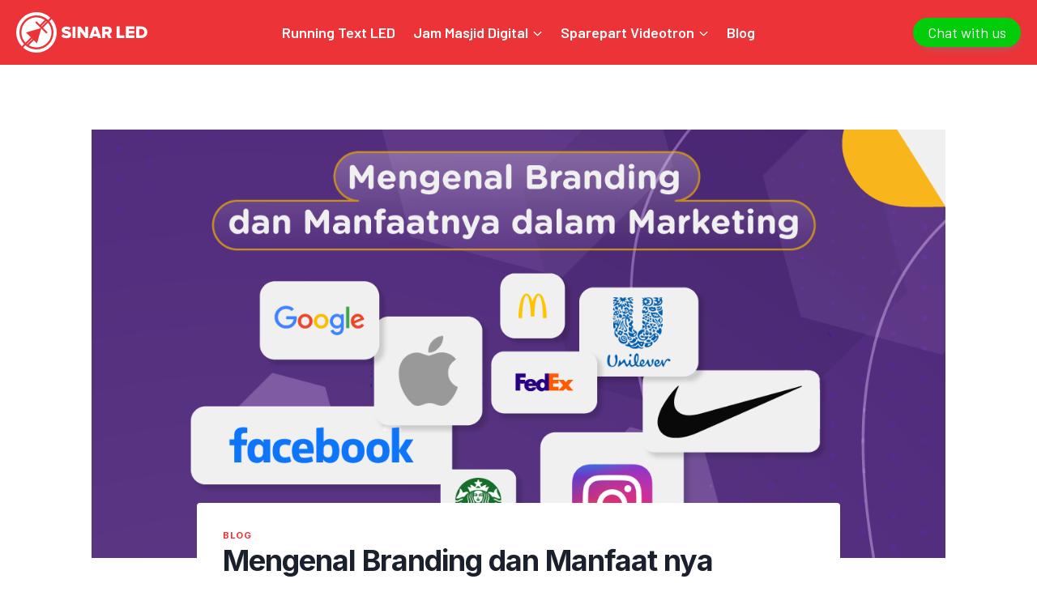

--- FILE ---
content_type: text/html; charset=UTF-8
request_url: https://sinar-led.com/mengenal-branding-dan-manfaat-nya/
body_size: 24194
content:
<!doctype html>
<html lang="en-US" class="no-js" itemtype="https://schema.org/Blog" itemscope>
<head>
	<meta charset="UTF-8">
	<meta name="viewport" content="width=device-width, initial-scale=1, minimum-scale=1">
	<meta name='robots' content='index, follow, max-image-preview:large, max-snippet:-1, max-video-preview:-1' />
	<style>img:is([sizes="auto" i], [sizes^="auto," i]) { contain-intrinsic-size: 3000px 1500px }</style>
	
	<!-- This site is optimized with the Yoast SEO plugin v26.3 - https://yoast.com/wordpress/plugins/seo/ -->
	<title>Spesialis Running Text LED Indoor/Outdoor dan Jam Sholat Mesjid - Mengenal Branding dan Manfaat nya</title>
	<meta name="description" content="SINAR-LED.COM : Spesialis Running Text LED Indoor atau Outdoor dan Jam Mesjid Digital untuk waktu sholat 5 waktu - Mengenal Branding dan Manfaat nya" />
	<link rel="canonical" href="https://sinar-led.com/mengenal-branding-dan-manfaat-nya/" />
	<meta property="og:locale" content="en_US" />
	<meta property="og:type" content="article" />
	<meta property="og:title" content="Spesialis Running Text LED Indoor/Outdoor dan Jam Sholat Mesjid - Mengenal Branding dan Manfaat nya" />
	<meta property="og:description" content="SINAR-LED.COM : Spesialis Running Text LED Indoor atau Outdoor dan Jam Mesjid Digital untuk waktu sholat 5 waktu - Mengenal Branding dan Manfaat nya" />
	<meta property="og:url" content="https://sinar-led.com/mengenal-branding-dan-manfaat-nya/" />
	<meta property="og:site_name" content="SINAR LED" />
	<meta property="article:publisher" content="https://www.facebook.com/sinarleddepok" />
	<meta property="article:published_time" content="2022-07-25T01:41:28+00:00" />
	<meta property="article:modified_time" content="2022-07-25T01:41:29+00:00" />
	<meta property="og:image" content="https://sinar-led.com/wp-content/uploads/2022/07/Foto-Branding-1024x683.png" />
	<meta name="author" content="sinar led" />
	<meta name="twitter:card" content="summary_large_image" />
	<meta name="twitter:label1" content="Written by" />
	<meta name="twitter:data1" content="sinar led" />
	<meta name="twitter:label2" content="Est. reading time" />
	<meta name="twitter:data2" content="5 minutes" />
	<script type="application/ld+json" class="yoast-schema-graph">{"@context":"https://schema.org","@graph":[{"@type":"Article","@id":"https://sinar-led.com/mengenal-branding-dan-manfaat-nya/#article","isPartOf":{"@id":"https://sinar-led.com/mengenal-branding-dan-manfaat-nya/"},"author":{"name":"sinar led","@id":"https://sinar-led.com/#/schema/person/cab5000857d7a43d5579afdffba0bf77"},"headline":"Mengenal Branding dan Manfaat nya","datePublished":"2022-07-25T01:41:28+00:00","dateModified":"2022-07-25T01:41:29+00:00","mainEntityOfPage":{"@id":"https://sinar-led.com/mengenal-branding-dan-manfaat-nya/"},"wordCount":949,"publisher":{"@id":"https://sinar-led.com/#organization"},"image":{"@id":"https://sinar-led.com/mengenal-branding-dan-manfaat-nya/#primaryimage"},"thumbnailUrl":"https://sinar-led.com/wp-content/uploads/2022/07/Foto-Branding.png","keywords":["brand","branding","Harga Jam Digital Masjid","huruf timbul","Jual Running Text Jakarta","manfaat branding","neonbox","promosi","Running Text","Running Text Jakarta","Running Text Murah"],"articleSection":["blog"],"inLanguage":"en-US"},{"@type":"WebPage","@id":"https://sinar-led.com/mengenal-branding-dan-manfaat-nya/","url":"https://sinar-led.com/mengenal-branding-dan-manfaat-nya/","name":"Spesialis Running Text LED Indoor/Outdoor dan Jam Sholat Mesjid - Mengenal Branding dan Manfaat nya","isPartOf":{"@id":"https://sinar-led.com/#website"},"primaryImageOfPage":{"@id":"https://sinar-led.com/mengenal-branding-dan-manfaat-nya/#primaryimage"},"image":{"@id":"https://sinar-led.com/mengenal-branding-dan-manfaat-nya/#primaryimage"},"thumbnailUrl":"https://sinar-led.com/wp-content/uploads/2022/07/Foto-Branding.png","datePublished":"2022-07-25T01:41:28+00:00","dateModified":"2022-07-25T01:41:29+00:00","description":"SINAR-LED.COM : Spesialis Running Text LED Indoor atau Outdoor dan Jam Mesjid Digital untuk waktu sholat 5 waktu - Mengenal Branding dan Manfaat nya","breadcrumb":{"@id":"https://sinar-led.com/mengenal-branding-dan-manfaat-nya/#breadcrumb"},"inLanguage":"en-US","potentialAction":[{"@type":"ReadAction","target":["https://sinar-led.com/mengenal-branding-dan-manfaat-nya/"]}]},{"@type":"ImageObject","inLanguage":"en-US","@id":"https://sinar-led.com/mengenal-branding-dan-manfaat-nya/#primaryimage","url":"https://sinar-led.com/wp-content/uploads/2022/07/Foto-Branding.png","contentUrl":"https://sinar-led.com/wp-content/uploads/2022/07/Foto-Branding.png","width":1280,"height":854},{"@type":"BreadcrumbList","@id":"https://sinar-led.com/mengenal-branding-dan-manfaat-nya/#breadcrumb","itemListElement":[{"@type":"ListItem","position":1,"name":"Home","item":"https://sinar-led.com/"},{"@type":"ListItem","position":2,"name":"Blog","item":"https://sinar-led.com/blog/"},{"@type":"ListItem","position":3,"name":"Mengenal Branding dan Manfaat nya"}]},{"@type":"WebSite","@id":"https://sinar-led.com/#website","url":"https://sinar-led.com/","name":"SINAR LED","description":"Spesialis Running Text LED dan Jam Sholat Mesjid.","publisher":{"@id":"https://sinar-led.com/#organization"},"potentialAction":[{"@type":"SearchAction","target":{"@type":"EntryPoint","urlTemplate":"https://sinar-led.com/?s={search_term_string}"},"query-input":{"@type":"PropertyValueSpecification","valueRequired":true,"valueName":"search_term_string"}}],"inLanguage":"en-US"},{"@type":"Organization","@id":"https://sinar-led.com/#organization","name":"SINAR LED","url":"https://sinar-led.com/","logo":{"@type":"ImageObject","inLanguage":"en-US","@id":"https://sinar-led.com/#/schema/logo/image/","url":"https://sinar-led.com/wp-content/uploads/2019/04/logo-sinarled-e1555630693201.png","contentUrl":"https://sinar-led.com/wp-content/uploads/2019/04/logo-sinarled-e1555630693201.png","width":162,"height":50,"caption":"SINAR LED"},"image":{"@id":"https://sinar-led.com/#/schema/logo/image/"},"sameAs":["https://www.facebook.com/sinarleddepok","https://www.instagram.com/sinarled_depok/"]},{"@type":"Person","@id":"https://sinar-led.com/#/schema/person/cab5000857d7a43d5579afdffba0bf77","name":"sinar led","image":{"@type":"ImageObject","inLanguage":"en-US","@id":"https://sinar-led.com/#/schema/person/image/","url":"https://secure.gravatar.com/avatar/bf62bf7ee71600c2c69f1d4ea0f2a0a490929cc3c10ed8bc76a1e40b12b03e54?s=96&d=mm&r=g","contentUrl":"https://secure.gravatar.com/avatar/bf62bf7ee71600c2c69f1d4ea0f2a0a490929cc3c10ed8bc76a1e40b12b03e54?s=96&d=mm&r=g","caption":"sinar led"},"sameAs":["https://www.sinar-led.com"]}]}</script>
	<!-- / Yoast SEO plugin. -->


<link rel='dns-prefetch' href='//www.googletagmanager.com' />
<link rel='dns-prefetch' href='//use.fontawesome.com' />
<link rel="alternate" type="application/rss+xml" title="SINAR LED &raquo; Feed" href="https://sinar-led.com/feed/" />
<link rel="alternate" type="application/rss+xml" title="SINAR LED &raquo; Comments Feed" href="https://sinar-led.com/comments/feed/" />
			<script>document.documentElement.classList.remove( 'no-js' );</script>
			<script>
window._wpemojiSettings = {"baseUrl":"https:\/\/s.w.org\/images\/core\/emoji\/16.0.1\/72x72\/","ext":".png","svgUrl":"https:\/\/s.w.org\/images\/core\/emoji\/16.0.1\/svg\/","svgExt":".svg","source":{"concatemoji":"https:\/\/sinar-led.com\/wp-includes\/js\/wp-emoji-release.min.js?ver=6.8.3"}};
/*! This file is auto-generated */
!function(s,n){var o,i,e;function c(e){try{var t={supportTests:e,timestamp:(new Date).valueOf()};sessionStorage.setItem(o,JSON.stringify(t))}catch(e){}}function p(e,t,n){e.clearRect(0,0,e.canvas.width,e.canvas.height),e.fillText(t,0,0);var t=new Uint32Array(e.getImageData(0,0,e.canvas.width,e.canvas.height).data),a=(e.clearRect(0,0,e.canvas.width,e.canvas.height),e.fillText(n,0,0),new Uint32Array(e.getImageData(0,0,e.canvas.width,e.canvas.height).data));return t.every(function(e,t){return e===a[t]})}function u(e,t){e.clearRect(0,0,e.canvas.width,e.canvas.height),e.fillText(t,0,0);for(var n=e.getImageData(16,16,1,1),a=0;a<n.data.length;a++)if(0!==n.data[a])return!1;return!0}function f(e,t,n,a){switch(t){case"flag":return n(e,"\ud83c\udff3\ufe0f\u200d\u26a7\ufe0f","\ud83c\udff3\ufe0f\u200b\u26a7\ufe0f")?!1:!n(e,"\ud83c\udde8\ud83c\uddf6","\ud83c\udde8\u200b\ud83c\uddf6")&&!n(e,"\ud83c\udff4\udb40\udc67\udb40\udc62\udb40\udc65\udb40\udc6e\udb40\udc67\udb40\udc7f","\ud83c\udff4\u200b\udb40\udc67\u200b\udb40\udc62\u200b\udb40\udc65\u200b\udb40\udc6e\u200b\udb40\udc67\u200b\udb40\udc7f");case"emoji":return!a(e,"\ud83e\udedf")}return!1}function g(e,t,n,a){var r="undefined"!=typeof WorkerGlobalScope&&self instanceof WorkerGlobalScope?new OffscreenCanvas(300,150):s.createElement("canvas"),o=r.getContext("2d",{willReadFrequently:!0}),i=(o.textBaseline="top",o.font="600 32px Arial",{});return e.forEach(function(e){i[e]=t(o,e,n,a)}),i}function t(e){var t=s.createElement("script");t.src=e,t.defer=!0,s.head.appendChild(t)}"undefined"!=typeof Promise&&(o="wpEmojiSettingsSupports",i=["flag","emoji"],n.supports={everything:!0,everythingExceptFlag:!0},e=new Promise(function(e){s.addEventListener("DOMContentLoaded",e,{once:!0})}),new Promise(function(t){var n=function(){try{var e=JSON.parse(sessionStorage.getItem(o));if("object"==typeof e&&"number"==typeof e.timestamp&&(new Date).valueOf()<e.timestamp+604800&&"object"==typeof e.supportTests)return e.supportTests}catch(e){}return null}();if(!n){if("undefined"!=typeof Worker&&"undefined"!=typeof OffscreenCanvas&&"undefined"!=typeof URL&&URL.createObjectURL&&"undefined"!=typeof Blob)try{var e="postMessage("+g.toString()+"("+[JSON.stringify(i),f.toString(),p.toString(),u.toString()].join(",")+"));",a=new Blob([e],{type:"text/javascript"}),r=new Worker(URL.createObjectURL(a),{name:"wpTestEmojiSupports"});return void(r.onmessage=function(e){c(n=e.data),r.terminate(),t(n)})}catch(e){}c(n=g(i,f,p,u))}t(n)}).then(function(e){for(var t in e)n.supports[t]=e[t],n.supports.everything=n.supports.everything&&n.supports[t],"flag"!==t&&(n.supports.everythingExceptFlag=n.supports.everythingExceptFlag&&n.supports[t]);n.supports.everythingExceptFlag=n.supports.everythingExceptFlag&&!n.supports.flag,n.DOMReady=!1,n.readyCallback=function(){n.DOMReady=!0}}).then(function(){return e}).then(function(){var e;n.supports.everything||(n.readyCallback(),(e=n.source||{}).concatemoji?t(e.concatemoji):e.wpemoji&&e.twemoji&&(t(e.twemoji),t(e.wpemoji)))}))}((window,document),window._wpemojiSettings);
</script>

<link rel='stylesheet' id='premium-addons-css' href='https://sinar-led.com/wp-content/plugins/premium-addons-for-elementor/assets/frontend/min-css/premium-addons.min.css?ver=4.11.46' media='all' />
<link rel='stylesheet' id='anwp-pg-styles-css' href='https://sinar-led.com/wp-content/plugins/anwp-post-grid-for-elementor/public/css/styles.min.css?ver=1.3.3' media='all' />
<style id='wp-emoji-styles-inline-css'>

	img.wp-smiley, img.emoji {
		display: inline !important;
		border: none !important;
		box-shadow: none !important;
		height: 1em !important;
		width: 1em !important;
		margin: 0 0.07em !important;
		vertical-align: -0.1em !important;
		background: none !important;
		padding: 0 !important;
	}
</style>
<link rel='stylesheet' id='wp-block-library-css' href='https://sinar-led.com/wp-includes/css/dist/block-library/style.min.css?ver=6.8.3' media='all' />
<style id='classic-theme-styles-inline-css'>
/*! This file is auto-generated */
.wp-block-button__link{color:#fff;background-color:#32373c;border-radius:9999px;box-shadow:none;text-decoration:none;padding:calc(.667em + 2px) calc(1.333em + 2px);font-size:1.125em}.wp-block-file__button{background:#32373c;color:#fff;text-decoration:none}
</style>
<style id='font-awesome-svg-styles-default-inline-css'>
.svg-inline--fa {
  display: inline-block;
  height: 1em;
  overflow: visible;
  vertical-align: -.125em;
}
</style>
<link rel='stylesheet' id='font-awesome-svg-styles-css' href='https://sinar-led.com/wp-content/uploads/font-awesome/v6.2.0/css/svg-with-js.css' media='all' />
<style id='font-awesome-svg-styles-inline-css'>
   .wp-block-font-awesome-icon svg::before,
   .wp-rich-text-font-awesome-icon svg::before {content: unset;}
</style>
<style id='global-styles-inline-css'>
:root{--wp--preset--aspect-ratio--square: 1;--wp--preset--aspect-ratio--4-3: 4/3;--wp--preset--aspect-ratio--3-4: 3/4;--wp--preset--aspect-ratio--3-2: 3/2;--wp--preset--aspect-ratio--2-3: 2/3;--wp--preset--aspect-ratio--16-9: 16/9;--wp--preset--aspect-ratio--9-16: 9/16;--wp--preset--color--black: #000000;--wp--preset--color--cyan-bluish-gray: #abb8c3;--wp--preset--color--white: #ffffff;--wp--preset--color--pale-pink: #f78da7;--wp--preset--color--vivid-red: #cf2e2e;--wp--preset--color--luminous-vivid-orange: #ff6900;--wp--preset--color--luminous-vivid-amber: #fcb900;--wp--preset--color--light-green-cyan: #7bdcb5;--wp--preset--color--vivid-green-cyan: #00d084;--wp--preset--color--pale-cyan-blue: #8ed1fc;--wp--preset--color--vivid-cyan-blue: #0693e3;--wp--preset--color--vivid-purple: #9b51e0;--wp--preset--color--theme-palette-1: var(--global-palette1);--wp--preset--color--theme-palette-2: var(--global-palette2);--wp--preset--color--theme-palette-3: var(--global-palette3);--wp--preset--color--theme-palette-4: var(--global-palette4);--wp--preset--color--theme-palette-5: var(--global-palette5);--wp--preset--color--theme-palette-6: var(--global-palette6);--wp--preset--color--theme-palette-7: var(--global-palette7);--wp--preset--color--theme-palette-8: var(--global-palette8);--wp--preset--color--theme-palette-9: var(--global-palette9);--wp--preset--gradient--vivid-cyan-blue-to-vivid-purple: linear-gradient(135deg,rgba(6,147,227,1) 0%,rgb(155,81,224) 100%);--wp--preset--gradient--light-green-cyan-to-vivid-green-cyan: linear-gradient(135deg,rgb(122,220,180) 0%,rgb(0,208,130) 100%);--wp--preset--gradient--luminous-vivid-amber-to-luminous-vivid-orange: linear-gradient(135deg,rgba(252,185,0,1) 0%,rgba(255,105,0,1) 100%);--wp--preset--gradient--luminous-vivid-orange-to-vivid-red: linear-gradient(135deg,rgba(255,105,0,1) 0%,rgb(207,46,46) 100%);--wp--preset--gradient--very-light-gray-to-cyan-bluish-gray: linear-gradient(135deg,rgb(238,238,238) 0%,rgb(169,184,195) 100%);--wp--preset--gradient--cool-to-warm-spectrum: linear-gradient(135deg,rgb(74,234,220) 0%,rgb(151,120,209) 20%,rgb(207,42,186) 40%,rgb(238,44,130) 60%,rgb(251,105,98) 80%,rgb(254,248,76) 100%);--wp--preset--gradient--blush-light-purple: linear-gradient(135deg,rgb(255,206,236) 0%,rgb(152,150,240) 100%);--wp--preset--gradient--blush-bordeaux: linear-gradient(135deg,rgb(254,205,165) 0%,rgb(254,45,45) 50%,rgb(107,0,62) 100%);--wp--preset--gradient--luminous-dusk: linear-gradient(135deg,rgb(255,203,112) 0%,rgb(199,81,192) 50%,rgb(65,88,208) 100%);--wp--preset--gradient--pale-ocean: linear-gradient(135deg,rgb(255,245,203) 0%,rgb(182,227,212) 50%,rgb(51,167,181) 100%);--wp--preset--gradient--electric-grass: linear-gradient(135deg,rgb(202,248,128) 0%,rgb(113,206,126) 100%);--wp--preset--gradient--midnight: linear-gradient(135deg,rgb(2,3,129) 0%,rgb(40,116,252) 100%);--wp--preset--font-size--small: var(--global-font-size-small);--wp--preset--font-size--medium: var(--global-font-size-medium);--wp--preset--font-size--large: var(--global-font-size-large);--wp--preset--font-size--x-large: 42px;--wp--preset--font-size--larger: var(--global-font-size-larger);--wp--preset--font-size--xxlarge: var(--global-font-size-xxlarge);--wp--preset--spacing--20: 0.44rem;--wp--preset--spacing--30: 0.67rem;--wp--preset--spacing--40: 1rem;--wp--preset--spacing--50: 1.5rem;--wp--preset--spacing--60: 2.25rem;--wp--preset--spacing--70: 3.38rem;--wp--preset--spacing--80: 5.06rem;--wp--preset--shadow--natural: 6px 6px 9px rgba(0, 0, 0, 0.2);--wp--preset--shadow--deep: 12px 12px 50px rgba(0, 0, 0, 0.4);--wp--preset--shadow--sharp: 6px 6px 0px rgba(0, 0, 0, 0.2);--wp--preset--shadow--outlined: 6px 6px 0px -3px rgba(255, 255, 255, 1), 6px 6px rgba(0, 0, 0, 1);--wp--preset--shadow--crisp: 6px 6px 0px rgba(0, 0, 0, 1);}:where(.is-layout-flex){gap: 0.5em;}:where(.is-layout-grid){gap: 0.5em;}body .is-layout-flex{display: flex;}.is-layout-flex{flex-wrap: wrap;align-items: center;}.is-layout-flex > :is(*, div){margin: 0;}body .is-layout-grid{display: grid;}.is-layout-grid > :is(*, div){margin: 0;}:where(.wp-block-columns.is-layout-flex){gap: 2em;}:where(.wp-block-columns.is-layout-grid){gap: 2em;}:where(.wp-block-post-template.is-layout-flex){gap: 1.25em;}:where(.wp-block-post-template.is-layout-grid){gap: 1.25em;}.has-black-color{color: var(--wp--preset--color--black) !important;}.has-cyan-bluish-gray-color{color: var(--wp--preset--color--cyan-bluish-gray) !important;}.has-white-color{color: var(--wp--preset--color--white) !important;}.has-pale-pink-color{color: var(--wp--preset--color--pale-pink) !important;}.has-vivid-red-color{color: var(--wp--preset--color--vivid-red) !important;}.has-luminous-vivid-orange-color{color: var(--wp--preset--color--luminous-vivid-orange) !important;}.has-luminous-vivid-amber-color{color: var(--wp--preset--color--luminous-vivid-amber) !important;}.has-light-green-cyan-color{color: var(--wp--preset--color--light-green-cyan) !important;}.has-vivid-green-cyan-color{color: var(--wp--preset--color--vivid-green-cyan) !important;}.has-pale-cyan-blue-color{color: var(--wp--preset--color--pale-cyan-blue) !important;}.has-vivid-cyan-blue-color{color: var(--wp--preset--color--vivid-cyan-blue) !important;}.has-vivid-purple-color{color: var(--wp--preset--color--vivid-purple) !important;}.has-black-background-color{background-color: var(--wp--preset--color--black) !important;}.has-cyan-bluish-gray-background-color{background-color: var(--wp--preset--color--cyan-bluish-gray) !important;}.has-white-background-color{background-color: var(--wp--preset--color--white) !important;}.has-pale-pink-background-color{background-color: var(--wp--preset--color--pale-pink) !important;}.has-vivid-red-background-color{background-color: var(--wp--preset--color--vivid-red) !important;}.has-luminous-vivid-orange-background-color{background-color: var(--wp--preset--color--luminous-vivid-orange) !important;}.has-luminous-vivid-amber-background-color{background-color: var(--wp--preset--color--luminous-vivid-amber) !important;}.has-light-green-cyan-background-color{background-color: var(--wp--preset--color--light-green-cyan) !important;}.has-vivid-green-cyan-background-color{background-color: var(--wp--preset--color--vivid-green-cyan) !important;}.has-pale-cyan-blue-background-color{background-color: var(--wp--preset--color--pale-cyan-blue) !important;}.has-vivid-cyan-blue-background-color{background-color: var(--wp--preset--color--vivid-cyan-blue) !important;}.has-vivid-purple-background-color{background-color: var(--wp--preset--color--vivid-purple) !important;}.has-black-border-color{border-color: var(--wp--preset--color--black) !important;}.has-cyan-bluish-gray-border-color{border-color: var(--wp--preset--color--cyan-bluish-gray) !important;}.has-white-border-color{border-color: var(--wp--preset--color--white) !important;}.has-pale-pink-border-color{border-color: var(--wp--preset--color--pale-pink) !important;}.has-vivid-red-border-color{border-color: var(--wp--preset--color--vivid-red) !important;}.has-luminous-vivid-orange-border-color{border-color: var(--wp--preset--color--luminous-vivid-orange) !important;}.has-luminous-vivid-amber-border-color{border-color: var(--wp--preset--color--luminous-vivid-amber) !important;}.has-light-green-cyan-border-color{border-color: var(--wp--preset--color--light-green-cyan) !important;}.has-vivid-green-cyan-border-color{border-color: var(--wp--preset--color--vivid-green-cyan) !important;}.has-pale-cyan-blue-border-color{border-color: var(--wp--preset--color--pale-cyan-blue) !important;}.has-vivid-cyan-blue-border-color{border-color: var(--wp--preset--color--vivid-cyan-blue) !important;}.has-vivid-purple-border-color{border-color: var(--wp--preset--color--vivid-purple) !important;}.has-vivid-cyan-blue-to-vivid-purple-gradient-background{background: var(--wp--preset--gradient--vivid-cyan-blue-to-vivid-purple) !important;}.has-light-green-cyan-to-vivid-green-cyan-gradient-background{background: var(--wp--preset--gradient--light-green-cyan-to-vivid-green-cyan) !important;}.has-luminous-vivid-amber-to-luminous-vivid-orange-gradient-background{background: var(--wp--preset--gradient--luminous-vivid-amber-to-luminous-vivid-orange) !important;}.has-luminous-vivid-orange-to-vivid-red-gradient-background{background: var(--wp--preset--gradient--luminous-vivid-orange-to-vivid-red) !important;}.has-very-light-gray-to-cyan-bluish-gray-gradient-background{background: var(--wp--preset--gradient--very-light-gray-to-cyan-bluish-gray) !important;}.has-cool-to-warm-spectrum-gradient-background{background: var(--wp--preset--gradient--cool-to-warm-spectrum) !important;}.has-blush-light-purple-gradient-background{background: var(--wp--preset--gradient--blush-light-purple) !important;}.has-blush-bordeaux-gradient-background{background: var(--wp--preset--gradient--blush-bordeaux) !important;}.has-luminous-dusk-gradient-background{background: var(--wp--preset--gradient--luminous-dusk) !important;}.has-pale-ocean-gradient-background{background: var(--wp--preset--gradient--pale-ocean) !important;}.has-electric-grass-gradient-background{background: var(--wp--preset--gradient--electric-grass) !important;}.has-midnight-gradient-background{background: var(--wp--preset--gradient--midnight) !important;}.has-small-font-size{font-size: var(--wp--preset--font-size--small) !important;}.has-medium-font-size{font-size: var(--wp--preset--font-size--medium) !important;}.has-large-font-size{font-size: var(--wp--preset--font-size--large) !important;}.has-x-large-font-size{font-size: var(--wp--preset--font-size--x-large) !important;}
:where(.wp-block-post-template.is-layout-flex){gap: 1.25em;}:where(.wp-block-post-template.is-layout-grid){gap: 1.25em;}
:where(.wp-block-columns.is-layout-flex){gap: 2em;}:where(.wp-block-columns.is-layout-grid){gap: 2em;}
:root :where(.wp-block-pullquote){font-size: 1.5em;line-height: 1.6;}
</style>
<link rel='stylesheet' id='kadence-global-css' href='https://sinar-led.com/wp-content/themes/kadence/assets/css/global.min.css?ver=1.3.6' media='all' />
<style id='kadence-global-inline-css'>
/* Kadence Base CSS */
:root{--global-palette1:#ec3337;--global-palette2:#b9272b;--global-palette3:#1A202C;--global-palette4:#2D3748;--global-palette5:#4A5568;--global-palette6:#718096;--global-palette7:#EDF2F7;--global-palette8:#F7FAFC;--global-palette9:#ffffff;--global-palette9rgb:255, 255, 255;--global-palette-highlight:var(--global-palette1);--global-palette-highlight-alt:var(--global-palette2);--global-palette-highlight-alt2:var(--global-palette9);--global-palette-btn-bg:var(--global-palette1);--global-palette-btn-bg-hover:var(--global-palette2);--global-palette-btn:var(--global-palette9);--global-palette-btn-hover:var(--global-palette9);--global-body-font-family:Inter, sans-serif;--global-heading-font-family:Inter, sans-serif;--global-primary-nav-font-family:Barlow, sans-serif;--global-fallback-font:sans-serif;--global-display-fallback-font:sans-serif;--global-content-width:1290px;--global-content-wide-width:calc(1290px + 230px);--global-content-narrow-width:842px;--global-content-edge-padding:1.5rem;--global-content-boxed-padding:2rem;--global-calc-content-width:calc(1290px - var(--global-content-edge-padding) - var(--global-content-edge-padding) );--wp--style--global--content-size:var(--global-calc-content-width);}.wp-site-blocks{--global-vw:calc( 100vw - ( 0.5 * var(--scrollbar-offset)));}:root body.kadence-elementor-colors{--e-global-color-kadence1:var(--global-palette1);--e-global-color-kadence2:var(--global-palette2);--e-global-color-kadence3:var(--global-palette3);--e-global-color-kadence4:var(--global-palette4);--e-global-color-kadence5:var(--global-palette5);--e-global-color-kadence6:var(--global-palette6);--e-global-color-kadence7:var(--global-palette7);--e-global-color-kadence8:var(--global-palette8);--e-global-color-kadence9:var(--global-palette9);}body{background:var(--global-palette9);}body, input, select, optgroup, textarea{font-style:normal;font-weight:normal;font-size:16px;line-height:1.5;font-family:var(--global-body-font-family);color:var(--global-palette3);}.content-bg, body.content-style-unboxed .site{background:var(--global-palette9);}@media all and (max-width: 1024px){body{font-size:17px;}}@media all and (max-width: 767px){body{font-size:16px;}}h1,h2,h3,h4,h5,h6{font-family:var(--global-heading-font-family);}h1{font-style:normal;font-weight:700;font-size:36px;line-height:1;letter-spacing:-1px;color:var(--global-palette3);}h2{font-style:normal;font-weight:700;font-size:32px;line-height:1;letter-spacing:-1px;color:var(--global-palette3);}h3{font-style:normal;font-weight:700;font-size:28px;line-height:1;letter-spacing:-1px;color:var(--global-palette3);}h4{font-style:normal;font-weight:700;font-size:24px;line-height:1;color:var(--global-palette3);}h5{font-style:normal;font-weight:700;font-size:20px;line-height:1;color:var(--global-palette3);}h6{font-style:normal;font-weight:700;font-size:18px;line-height:1;color:var(--global-palette3);}.entry-hero .kadence-breadcrumbs{max-width:1290px;}.site-container, .site-header-row-layout-contained, .site-footer-row-layout-contained, .entry-hero-layout-contained, .comments-area, .alignfull > .wp-block-cover__inner-container, .alignwide > .wp-block-cover__inner-container{max-width:var(--global-content-width);}.content-width-narrow .content-container.site-container, .content-width-narrow .hero-container.site-container{max-width:var(--global-content-narrow-width);}@media all and (min-width: 1520px){.wp-site-blocks .content-container  .alignwide{margin-left:-115px;margin-right:-115px;width:unset;max-width:unset;}}@media all and (min-width: 1102px){.content-width-narrow .wp-site-blocks .content-container .alignwide{margin-left:-130px;margin-right:-130px;width:unset;max-width:unset;}}.content-style-boxed .wp-site-blocks .entry-content .alignwide{margin-left:calc( -1 * var( --global-content-boxed-padding ) );margin-right:calc( -1 * var( --global-content-boxed-padding ) );}.content-area{margin-top:5rem;margin-bottom:5rem;}@media all and (max-width: 1024px){.content-area{margin-top:3rem;margin-bottom:3rem;}}@media all and (max-width: 767px){.content-area{margin-top:2rem;margin-bottom:2rem;}}@media all and (max-width: 1024px){:root{--global-content-boxed-padding:2rem;}}@media all and (max-width: 767px){:root{--global-content-boxed-padding:1.5rem;}}.entry-content-wrap{padding:2rem;}@media all and (max-width: 1024px){.entry-content-wrap{padding:2rem;}}@media all and (max-width: 767px){.entry-content-wrap{padding:1.5rem;}}.entry.single-entry{box-shadow:0px 15px 15px -10px rgba(0,0,0,0.05);}.entry.loop-entry{box-shadow:0px 15px 15px -10px rgba(0,0,0,0.05);}.loop-entry .entry-content-wrap{padding:2rem;}@media all and (max-width: 1024px){.loop-entry .entry-content-wrap{padding:2rem;}}@media all and (max-width: 767px){.loop-entry .entry-content-wrap{padding:1.5rem;}}button, .button, .wp-block-button__link, input[type="button"], input[type="reset"], input[type="submit"], .fl-button, .elementor-button-wrapper .elementor-button, .wc-block-components-checkout-place-order-button, .wc-block-cart__submit{box-shadow:0px 0px 0px -7px rgba(0,0,0,0);}button:hover, button:focus, button:active, .button:hover, .button:focus, .button:active, .wp-block-button__link:hover, .wp-block-button__link:focus, .wp-block-button__link:active, input[type="button"]:hover, input[type="button"]:focus, input[type="button"]:active, input[type="reset"]:hover, input[type="reset"]:focus, input[type="reset"]:active, input[type="submit"]:hover, input[type="submit"]:focus, input[type="submit"]:active, .elementor-button-wrapper .elementor-button:hover, .elementor-button-wrapper .elementor-button:focus, .elementor-button-wrapper .elementor-button:active, .wc-block-cart__submit:hover{box-shadow:0px 15px 25px -7px rgba(0,0,0,0.1);}.kb-button.kb-btn-global-outline.kb-btn-global-inherit{padding-top:calc(px - 2px);padding-right:calc(px - 2px);padding-bottom:calc(px - 2px);padding-left:calc(px - 2px);}@media all and (min-width: 1025px){.transparent-header .entry-hero .entry-hero-container-inner{padding-top:80px;}}@media all and (max-width: 1024px){.mobile-transparent-header .entry-hero .entry-hero-container-inner{padding-top:80px;}}@media all and (max-width: 767px){.mobile-transparent-header .entry-hero .entry-hero-container-inner{padding-top:80px;}}#kt-scroll-up-reader, #kt-scroll-up{border-radius:15px 15px 15px 15px;bottom:30px;font-size:1.2em;padding:0.4em 0.4em 0.4em 0.4em;}#kt-scroll-up-reader.scroll-up-side-right, #kt-scroll-up.scroll-up-side-right{right:30px;}#kt-scroll-up-reader.scroll-up-side-left, #kt-scroll-up.scroll-up-side-left{left:30px;}.entry-hero.post-hero-section .entry-header{min-height:200px;}
/* Kadence Header CSS */
@media all and (max-width: 1024px){.mobile-transparent-header #masthead{position:absolute;left:0px;right:0px;z-index:100;}.kadence-scrollbar-fixer.mobile-transparent-header #masthead{right:var(--scrollbar-offset,0);}.mobile-transparent-header #masthead, .mobile-transparent-header .site-top-header-wrap .site-header-row-container-inner, .mobile-transparent-header .site-main-header-wrap .site-header-row-container-inner, .mobile-transparent-header .site-bottom-header-wrap .site-header-row-container-inner{background:transparent;}.site-header-row-tablet-layout-fullwidth, .site-header-row-tablet-layout-standard{padding:0px;}}@media all and (min-width: 1025px){.transparent-header #masthead{position:absolute;left:0px;right:0px;z-index:100;}.transparent-header.kadence-scrollbar-fixer #masthead{right:var(--scrollbar-offset,0);}.transparent-header #masthead, .transparent-header .site-top-header-wrap .site-header-row-container-inner, .transparent-header .site-main-header-wrap .site-header-row-container-inner, .transparent-header .site-bottom-header-wrap .site-header-row-container-inner{background:transparent;}}.site-branding a.brand img{max-width:200px;}.site-branding a.brand img.svg-logo-image{width:200px;}.site-branding{padding:0px 0px 0px 0px;}#masthead, #masthead .kadence-sticky-header.item-is-fixed:not(.item-at-start):not(.site-header-row-container):not(.site-main-header-wrap), #masthead .kadence-sticky-header.item-is-fixed:not(.item-at-start) > .site-header-row-container-inner{background:#ffffff;}.site-main-header-wrap .site-header-row-container-inner{background:var(--global-palette1);}.site-main-header-inner-wrap{min-height:80px;}.site-main-header-wrap .site-header-row-container-inner>.site-container{padding:0px 20px 0px 20px;}#masthead .kadence-sticky-header.item-is-fixed:not(.item-at-start):not(.site-header-row-container):not(.item-hidden-above):not(.site-main-header-wrap), #masthead .kadence-sticky-header.item-is-fixed:not(.item-at-start):not(.item-hidden-above) > .site-header-row-container-inner{background:var(--global-palette1);border-bottom:1px solid var(--global-palette2);}.header-navigation[class*="header-navigation-style-underline"] .header-menu-container.primary-menu-container>ul>li>a:after{width:calc( 100% - 1.22em);}.main-navigation .primary-menu-container > ul > li.menu-item > a{padding-left:calc(1.22em / 2);padding-right:calc(1.22em / 2);padding-top:0.6em;padding-bottom:0.6em;color:var(--global-palette9);}.main-navigation .primary-menu-container > ul > li.menu-item .dropdown-nav-special-toggle{right:calc(1.22em / 2);}.main-navigation .primary-menu-container > ul li.menu-item > a{font-style:normal;font-weight:600;font-size:18px;line-height:1;font-family:var(--global-primary-nav-font-family);}.main-navigation .primary-menu-container > ul > li.menu-item > a:hover{color:#fffc08;}
					.header-navigation[class*="header-navigation-style-underline"] .header-menu-container.primary-menu-container>ul>li.current-menu-ancestor>a:after,
					.header-navigation[class*="header-navigation-style-underline"] .header-menu-container.primary-menu-container>ul>li.current-page-parent>a:after,
					.header-navigation[class*="header-navigation-style-underline"] .header-menu-container.primary-menu-container>ul>li.current-product-ancestor>a:after
				{transform:scale(1, 1) translate(50%, 0);}
					.main-navigation .primary-menu-container > ul > li.menu-item.current-menu-item > a, 
					.main-navigation .primary-menu-container > ul > li.menu-item.current-menu-ancestor > a, 
					.main-navigation .primary-menu-container > ul > li.menu-item.current-page-parent > a,
					.main-navigation .primary-menu-container > ul > li.menu-item.current-product-ancestor > a
				{color:#fffc08;}.header-navigation .header-menu-container ul ul.sub-menu, .header-navigation .header-menu-container ul ul.submenu{background:var(--global-palette3);box-shadow:0px 2px 13px 0px rgba(0,0,0,0.1);}.header-navigation .header-menu-container ul ul li.menu-item, .header-menu-container ul.menu > li.kadence-menu-mega-enabled > ul > li.menu-item > a{border-bottom:1px solid rgba(255,255,255,0.1);}.header-navigation .header-menu-container ul ul li.menu-item > a{width:200px;padding-top:1em;padding-bottom:1em;color:var(--global-palette8);font-style:normal;font-weight:400;font-size:16px;line-height:1em;font-family:var(--global-body-font-family, inherit);}.header-navigation .header-menu-container ul ul li.menu-item > a:hover{color:var(--global-palette9);background:var(--global-palette2);}.header-navigation .header-menu-container ul ul li.menu-item.current-menu-item > a{color:var(--global-palette9);background:var(--global-palette4);}.mobile-toggle-open-container .menu-toggle-open, .mobile-toggle-open-container .menu-toggle-open:focus{color:var(--global-palette9);padding:0.5em 0.5em 0.5em 0.5em;font-size:14px;}.mobile-toggle-open-container .menu-toggle-open.menu-toggle-style-bordered{border:1px solid currentColor;}.mobile-toggle-open-container .menu-toggle-open .menu-toggle-icon{font-size:20px;}.mobile-toggle-open-container .menu-toggle-open:hover, .mobile-toggle-open-container .menu-toggle-open:focus-visible{color:var(--global-palette9);}.mobile-navigation ul li{font-style:normal;font-weight:normal;font-size:16px;font-family:Aldrich, sans-serif;text-transform:uppercase;}.mobile-navigation ul li a{padding-top:1em;padding-bottom:1em;}.mobile-navigation ul li > a, .mobile-navigation ul li.menu-item-has-children > .drawer-nav-drop-wrap{color:var(--global-palette8);}.mobile-navigation ul li.current-menu-item > a, .mobile-navigation ul li.current-menu-item.menu-item-has-children > .drawer-nav-drop-wrap{color:var(--global-palette-highlight);}.mobile-navigation ul li.menu-item-has-children .drawer-nav-drop-wrap, .mobile-navigation ul li:not(.menu-item-has-children) a{border-bottom:1px solid rgba(255,255,255,0.1);}.mobile-navigation:not(.drawer-navigation-parent-toggle-true) ul li.menu-item-has-children .drawer-nav-drop-wrap button{border-left:1px solid rgba(255,255,255,0.1);}#mobile-drawer .drawer-inner, #mobile-drawer.popup-drawer-layout-fullwidth.popup-drawer-animation-slice .pop-portion-bg, #mobile-drawer.popup-drawer-layout-fullwidth.popup-drawer-animation-slice.pop-animated.show-drawer .drawer-inner{background:var(--global-palette2);}#mobile-drawer .drawer-header .drawer-toggle{padding:0.6em 0.15em 0.6em 0.15em;font-size:24px;}#main-header .header-button{font-style:normal;font-weight:normal;font-size:18px;line-height:1.2;font-family:Barlow, sans-serif;border-radius:25px 25px 25px 25px;background:#03cc0b;border:2px none transparent;box-shadow:3px 7px 12px -8px var(--global-palette6);}#main-header .header-button:hover{background:#f1c40f;box-shadow:3px 7px 12px -8px var(--global-palette5);}
/* Kadence Footer CSS */
.site-middle-footer-wrap .site-footer-row-container-inner{background:var(--global-palette1);font-style:normal;color:var(--global-palette9);}.site-footer .site-middle-footer-wrap a:where(:not(.button):not(.wp-block-button__link):not(.wp-element-button)){color:var(--global-palette9);}.site-footer .site-middle-footer-wrap a:where(:not(.button):not(.wp-block-button__link):not(.wp-element-button)):hover{color:var(--global-palette9);}.site-middle-footer-inner-wrap{padding-top:30px;padding-bottom:10px;grid-column-gap:30px;grid-row-gap:30px;}.site-middle-footer-inner-wrap .widget{margin-bottom:30px;}.site-middle-footer-inner-wrap .widget-area .widget-title{font-style:normal;color:var(--global-palette9);}.site-middle-footer-inner-wrap .site-footer-section:not(:last-child):after{right:calc(-30px / 2);}.site-bottom-footer-wrap .site-footer-row-container-inner{background:var(--global-palette2);}.site-bottom-footer-inner-wrap{padding-top:10px;padding-bottom:10px;grid-column-gap:30px;}.site-bottom-footer-inner-wrap .widget{margin-bottom:30px;}.site-bottom-footer-inner-wrap .site-footer-section:not(:last-child):after{right:calc(-30px / 2);}#colophon .footer-html{font-style:normal;font-size:14px;line-height:1;color:var(--global-palette9);}#colophon .site-footer-row-container .site-footer-row .footer-html a{color:var(--global-palette9);}
</style>
<link rel='stylesheet' id='kadence-header-css' href='https://sinar-led.com/wp-content/themes/kadence/assets/css/header.min.css?ver=1.3.6' media='all' />
<link rel='stylesheet' id='kadence-content-css' href='https://sinar-led.com/wp-content/themes/kadence/assets/css/content.min.css?ver=1.3.6' media='all' />
<link rel='stylesheet' id='kadence-related-posts-css' href='https://sinar-led.com/wp-content/themes/kadence/assets/css/related-posts.min.css?ver=1.3.6' media='all' />
<link rel='stylesheet' id='kad-splide-css' href='https://sinar-led.com/wp-content/themes/kadence/assets/css/kadence-splide.min.css?ver=1.3.6' media='all' />
<link rel='stylesheet' id='kadence-footer-css' href='https://sinar-led.com/wp-content/themes/kadence/assets/css/footer.min.css?ver=1.3.6' media='all' />
<link rel='stylesheet' id='font-awesome-official-css' href='https://use.fontawesome.com/releases/v6.2.0/css/all.css' media='all' integrity="sha384-SOnAn/m2fVJCwnbEYgD4xzrPtvsXdElhOVvR8ND1YjB5nhGNwwf7nBQlhfAwHAZC" crossorigin="anonymous" />
<link rel='stylesheet' id='elementor-frontend-css' href='https://sinar-led.com/wp-content/plugins/elementor/assets/css/frontend.min.css?ver=3.32.5' media='all' />
<link rel='stylesheet' id='eael-general-css' href='https://sinar-led.com/wp-content/plugins/essential-addons-for-elementor-lite/assets/front-end/css/view/general.min.css?ver=6.4.0' media='all' />
<link rel='stylesheet' id='font-awesome-official-v4shim-css' href='https://use.fontawesome.com/releases/v6.2.0/css/v4-shims.css' media='all' integrity="sha384-MAgG0MNwzSXBbmOw4KK9yjMrRaUNSCk3WoZPkzVC1rmhXzerY4gqk/BLNYtdOFCO" crossorigin="anonymous" />
<!--n2css--><!--n2js-->
<!-- Google tag (gtag.js) snippet added by Site Kit -->
<!-- Google Analytics snippet added by Site Kit -->
<!-- Google Ads snippet added by Site Kit -->
<script src="https://www.googletagmanager.com/gtag/js?id=G-GMX337FPBB" id="google_gtagjs-js" async></script>
<script id="google_gtagjs-js-after">
window.dataLayer = window.dataLayer || [];function gtag(){dataLayer.push(arguments);}
gtag("set","linker",{"domains":["sinar-led.com"]});
gtag("js", new Date());
gtag("set", "developer_id.dZTNiMT", true);
gtag("config", "G-GMX337FPBB");
gtag("config", "AW-16582445619");
 window._googlesitekit = window._googlesitekit || {}; window._googlesitekit.throttledEvents = []; window._googlesitekit.gtagEvent = (name, data) => { var key = JSON.stringify( { name, data } ); if ( !! window._googlesitekit.throttledEvents[ key ] ) { return; } window._googlesitekit.throttledEvents[ key ] = true; setTimeout( () => { delete window._googlesitekit.throttledEvents[ key ]; }, 5 ); gtag( "event", name, { ...data, event_source: "site-kit" } ); };
</script>
<script src="https://sinar-led.com/wp-includes/js/jquery/jquery.min.js?ver=3.7.1" id="jquery-core-js"></script>
<script src="https://sinar-led.com/wp-includes/js/jquery/jquery-migrate.min.js?ver=3.4.1" id="jquery-migrate-js"></script>
<link rel="https://api.w.org/" href="https://sinar-led.com/wp-json/" /><link rel="alternate" title="JSON" type="application/json" href="https://sinar-led.com/wp-json/wp/v2/posts/1796" /><link rel="EditURI" type="application/rsd+xml" title="RSD" href="https://sinar-led.com/xmlrpc.php?rsd" />
<meta name="generator" content="WordPress 6.8.3" />
<link rel='shortlink' href='https://sinar-led.com/?p=1796' />
<link rel="alternate" title="oEmbed (JSON)" type="application/json+oembed" href="https://sinar-led.com/wp-json/oembed/1.0/embed?url=https%3A%2F%2Fsinar-led.com%2Fmengenal-branding-dan-manfaat-nya%2F" />
<link rel="alternate" title="oEmbed (XML)" type="text/xml+oembed" href="https://sinar-led.com/wp-json/oembed/1.0/embed?url=https%3A%2F%2Fsinar-led.com%2Fmengenal-branding-dan-manfaat-nya%2F&#038;format=xml" />
<meta name="generator" content="Site Kit by Google 1.165.0" /><!-- Google Tag Manager -->
<script>(function(w,d,s,l,i){w[l]=w[l]||[];w[l].push({'gtm.start':
new Date().getTime(),event:'gtm.js'});var f=d.getElementsByTagName(s)[0],
j=d.createElement(s),dl=l!='dataLayer'?'&l='+l:'';j.async=true;j.src=
'https://www.googletagmanager.com/gtm.js?id='+i+dl;f.parentNode.insertBefore(j,f);
})(window,document,'script','dataLayer','GTM-NWC9QV7F');</script>
<!-- End Google Tag Manager -->

<!-- Google Tag Manager (noscript) -->
<noscript><iframe src="https://www.googletagmanager.com/ns.html?id=GTM-NWC9QV7F"
height="0" width="0" style="display:none;visibility:hidden"></iframe></noscript>
<!-- End Google Tag Manager (noscript) -->

<!-- Google Tag Manager -->
<script>(function(w,d,s,l,i){w[l]=w[l]||[];w[l].push({'gtm.start':
new Date().getTime(),event:'gtm.js'});var f=d.getElementsByTagName(s)[0],
j=d.createElement(s),dl=l!='dataLayer'?'&l='+l:'';j.async=true;j.src=
'https://www.googletagmanager.com/gtm.js?id='+i+dl;f.parentNode.insertBefore(j,f);
})(window,document,'script','dataLayer','GTM-N283JL77');</script>
<!-- End Google Tag Manager -->

<!-- Google Tag Manager (noscript) -->
<noscript><iframe src="https://www.googletagmanager.com/ns.html?id=GTM-N283JL77"
height="0" width="0" style="display:none;visibility:hidden"></iframe></noscript>
<!-- End Google Tag Manager (noscript) -->


<!-- Google tag (gtag.js) -->
<script async src="https://www.googletagmanager.com/gtag/js?id=AW-16582445619"></script>
<script>
  window.dataLayer = window.dataLayer || [];
  function gtag(){dataLayer.push(arguments);}
  gtag('js', new Date());

  gtag('config', 'AW-16582445619');
</script>
<meta name="generator" content="Elementor 3.32.5; features: additional_custom_breakpoints; settings: css_print_method-external, google_font-enabled, font_display-auto">
			<style>
				.e-con.e-parent:nth-of-type(n+4):not(.e-lazyloaded):not(.e-no-lazyload),
				.e-con.e-parent:nth-of-type(n+4):not(.e-lazyloaded):not(.e-no-lazyload) * {
					background-image: none !important;
				}
				@media screen and (max-height: 1024px) {
					.e-con.e-parent:nth-of-type(n+3):not(.e-lazyloaded):not(.e-no-lazyload),
					.e-con.e-parent:nth-of-type(n+3):not(.e-lazyloaded):not(.e-no-lazyload) * {
						background-image: none !important;
					}
				}
				@media screen and (max-height: 640px) {
					.e-con.e-parent:nth-of-type(n+2):not(.e-lazyloaded):not(.e-no-lazyload),
					.e-con.e-parent:nth-of-type(n+2):not(.e-lazyloaded):not(.e-no-lazyload) * {
						background-image: none !important;
					}
				}
			</style>
			
<!-- Google Tag Manager snippet added by Site Kit -->
<script>
			( function( w, d, s, l, i ) {
				w[l] = w[l] || [];
				w[l].push( {'gtm.start': new Date().getTime(), event: 'gtm.js'} );
				var f = d.getElementsByTagName( s )[0],
					j = d.createElement( s ), dl = l != 'dataLayer' ? '&l=' + l : '';
				j.async = true;
				j.src = 'https://www.googletagmanager.com/gtm.js?id=' + i + dl;
				f.parentNode.insertBefore( j, f );
			} )( window, document, 'script', 'dataLayer', 'GTM-N9SQ9BH' );
			
</script>

<!-- End Google Tag Manager snippet added by Site Kit -->
<link rel='stylesheet' id='kadence-fonts-gfonts-css' href='https://fonts.googleapis.com/css?family=Inter:regular,700%7CBarlow:600,regular%7CAldrich:regular&#038;display=swap' media='all' />
<link rel="icon" href="https://sinar-led.com/wp-content/uploads/2019/04/favicon.png" sizes="32x32" />
<link rel="icon" href="https://sinar-led.com/wp-content/uploads/2019/04/favicon.png" sizes="192x192" />
<link rel="apple-touch-icon" href="https://sinar-led.com/wp-content/uploads/2019/04/favicon.png" />
<meta name="msapplication-TileImage" content="https://sinar-led.com/wp-content/uploads/2019/04/favicon.png" />
</head>

<body class="wp-singular post-template-default single single-post postid-1796 single-format-standard wp-custom-logo wp-embed-responsive wp-theme-kadence theme--kadence footer-on-bottom hide-focus-outline link-style-standard content-title-style-normal content-width-narrow content-style-boxed content-vertical-padding-show non-transparent-header mobile-non-transparent-header kadence-elementor-colors elementor-default elementor-kit-309">
		<!-- Google Tag Manager (noscript) snippet added by Site Kit -->
		<noscript>
			<iframe src="https://www.googletagmanager.com/ns.html?id=GTM-N9SQ9BH" height="0" width="0" style="display:none;visibility:hidden"></iframe>
		</noscript>
		<!-- End Google Tag Manager (noscript) snippet added by Site Kit -->
		<div id="wrapper" class="site wp-site-blocks">
			<a class="skip-link screen-reader-text scroll-ignore" href="#main">Skip to content</a>
		<header id="masthead" class="site-header" role="banner" itemtype="https://schema.org/WPHeader" itemscope>
	<div id="main-header" class="site-header-wrap">
		<div class="site-header-inner-wrap">
			<div class="site-header-upper-wrap">
				<div class="site-header-upper-inner-wrap">
					<div class="site-main-header-wrap site-header-row-container site-header-focus-item site-header-row-layout-standard kadence-sticky-header" data-section="kadence_customizer_header_main" data-shrink="false" data-reveal-scroll-up="false">
	<div class="site-header-row-container-inner">
				<div class="site-container">
			<div class="site-main-header-inner-wrap site-header-row site-header-row-has-sides site-header-row-center-column">
									<div class="site-header-main-section-left site-header-section site-header-section-left">
						<div class="site-header-item site-header-focus-item" data-section="title_tagline">
	<div class="site-branding branding-layout-standard site-brand-logo-only"><a class="brand has-logo-image" href="https://sinar-led.com/" rel="home"><img width="162" height="50" src="https://sinar-led.com/wp-content/uploads/2022/01/logo-sinarled-white.png" class="custom-logo" alt="SINAR LED" decoding="async" /></a></div></div><!-- data-section="title_tagline" -->
							<div class="site-header-main-section-left-center site-header-section site-header-section-left-center">
															</div>
												</div>
													<div class="site-header-main-section-center site-header-section site-header-section-center">
						<div class="site-header-item site-header-focus-item site-header-item-main-navigation header-navigation-layout-stretch-false header-navigation-layout-fill-stretch-false" data-section="kadence_customizer_primary_navigation">
		<nav id="site-navigation" class="main-navigation header-navigation hover-to-open nav--toggle-sub header-navigation-style-standard header-navigation-dropdown-animation-none" role="navigation" aria-label="Primary">
			<div class="primary-menu-container header-menu-container">
	<ul id="primary-menu" class="menu"><li id="menu-item-87" class="menu-item menu-item-type-post_type menu-item-object-page menu-item-87"><a href="https://sinar-led.com/running-text-led/">Running Text LED</a></li>
<li id="menu-item-3058" class="menu-item menu-item-type-custom menu-item-object-custom menu-item-has-children menu-item-3058"><a href="#"><span class="nav-drop-title-wrap">Jam Masjid Digital<span class="dropdown-nav-toggle"><span class="kadence-svg-iconset svg-baseline"><svg aria-hidden="true" class="kadence-svg-icon kadence-arrow-down-svg" fill="currentColor" version="1.1" xmlns="http://www.w3.org/2000/svg" width="24" height="24" viewBox="0 0 24 24"><title>Expand</title><path d="M5.293 9.707l6 6c0.391 0.391 1.024 0.391 1.414 0l6-6c0.391-0.391 0.391-1.024 0-1.414s-1.024-0.391-1.414 0l-5.293 5.293-5.293-5.293c-0.391-0.391-1.024-0.391-1.414 0s-0.391 1.024 0 1.414z"></path>
				</svg></span></span></span></a>
<ul class="sub-menu">
	<li id="menu-item-3737" class="menu-item menu-item-type-post_type menu-item-object-page menu-item-3737"><a href="https://sinar-led.com/prduk-jam-digital-masjid/">Produk Jam Digital Masjid</a></li>
	<li id="menu-item-2993" class="menu-item menu-item-type-post_type menu-item-object-page menu-item-2993"><a href="https://sinar-led.com/kit-jam-sholat/">KIT Jam Sholat</a></li>
</ul>
</li>
<li id="menu-item-2929" class="menu-item menu-item-type-custom menu-item-object-custom menu-item-has-children menu-item-2929"><a href="#"><span class="nav-drop-title-wrap">Sparepart Videotron<span class="dropdown-nav-toggle"><span class="kadence-svg-iconset svg-baseline"><svg aria-hidden="true" class="kadence-svg-icon kadence-arrow-down-svg" fill="currentColor" version="1.1" xmlns="http://www.w3.org/2000/svg" width="24" height="24" viewBox="0 0 24 24"><title>Expand</title><path d="M5.293 9.707l6 6c0.391 0.391 1.024 0.391 1.414 0l6-6c0.391-0.391 0.391-1.024 0-1.414s-1.024-0.391-1.414 0l-5.293 5.293-5.293-5.293c-0.391-0.391-1.024-0.391-1.414 0s-0.391 1.024 0 1.414z"></path>
				</svg></span></span></span></a>
<ul class="sub-menu">
	<li id="menu-item-2953" class="menu-item menu-item-type-post_type menu-item-object-page menu-item-2953"><a href="https://sinar-led.com/panel-modul-led/">Panel Modul LED</a></li>
	<li id="menu-item-2935" class="menu-item menu-item-type-post_type menu-item-object-page menu-item-2935"><a href="https://sinar-led.com/led-controller/">LED Controller</a></li>
	<li id="menu-item-2936" class="menu-item menu-item-type-post_type menu-item-object-page menu-item-2936"><a href="https://sinar-led.com/power-supply/">Power Supply</a></li>
	<li id="menu-item-3532" class="menu-item menu-item-type-post_type menu-item-object-page menu-item-3532"><a href="https://sinar-led.com/frame-box-allumunium-running-text/">Frame Box Alumunium Running Text</a></li>
	<li id="menu-item-3539" class="menu-item menu-item-type-post_type menu-item-object-page menu-item-3539"><a href="https://sinar-led.com/box-plc/">Box PLC</a></li>
</ul>
</li>
<li id="menu-item-2364" class="menu-item menu-item-type-post_type menu-item-object-page current_page_parent menu-item-2364"><a href="https://sinar-led.com/blog/">Blog</a></li>
</ul>		</div>
	</nav><!-- #site-navigation -->
	</div><!-- data-section="primary_navigation" -->
					</div>
													<div class="site-header-main-section-right site-header-section site-header-section-right">
													<div class="site-header-main-section-right-center site-header-section site-header-section-right-center">
															</div>
							<div class="site-header-item site-header-focus-item" data-section="kadence_customizer_header_button">
	<div class="header-button-wrap"><div class="header-button-inner-wrap"><a href="https://wa.me/6281291565044?text=Hallo%20Sinar%20Led%20Depok,%20saya%20lihat%20dari%20Website%20dan%20ingin%20tanya%20produk%20dan%20promo..." target="_blank" rel="noopener noreferrer" class="button header-button button-size-medium button-style-filled">Chat with us</a></div></div></div><!-- data-section="header_button" -->
					</div>
							</div>
		</div>
	</div>
</div>
				</div>
			</div>
					</div>
	</div>
	
<div id="mobile-header" class="site-mobile-header-wrap">
	<div class="site-header-inner-wrap">
		<div class="site-header-upper-wrap">
			<div class="site-header-upper-inner-wrap">
			<div class="site-main-header-wrap site-header-focus-item site-header-row-layout-standard site-header-row-tablet-layout-default site-header-row-mobile-layout-default ">
	<div class="site-header-row-container-inner">
		<div class="site-container">
			<div class="site-main-header-inner-wrap site-header-row site-header-row-has-sides site-header-row-no-center">
									<div class="site-header-main-section-left site-header-section site-header-section-left">
						<div class="site-header-item site-header-focus-item" data-section="title_tagline">
	<div class="site-branding mobile-site-branding branding-layout-standard branding-tablet-layout-inherit site-brand-logo-only branding-mobile-layout-inherit"><a class="brand has-logo-image" href="https://sinar-led.com/" rel="home"><img width="162" height="50" src="https://sinar-led.com/wp-content/uploads/2022/01/logo-sinarled-white.png" class="custom-logo" alt="SINAR LED" decoding="async" /></a></div></div><!-- data-section="title_tagline" -->
					</div>
																	<div class="site-header-main-section-right site-header-section site-header-section-right">
						<div class="site-header-item site-header-focus-item site-header-item-navgation-popup-toggle" data-section="kadence_customizer_mobile_trigger">
		<div class="mobile-toggle-open-container">
						<button id="mobile-toggle" class="menu-toggle-open drawer-toggle menu-toggle-style-default" aria-label="Open menu" data-toggle-target="#mobile-drawer" data-toggle-body-class="showing-popup-drawer-from-right" aria-expanded="false" data-set-focus=".menu-toggle-close"
					>
						<span class="menu-toggle-icon"><span class="kadence-svg-iconset"><svg class="kadence-svg-icon kadence-menu2-svg" fill="currentColor" version="1.1" xmlns="http://www.w3.org/2000/svg" width="24" height="28" viewBox="0 0 24 28"><title>Toggle Menu</title><path d="M24 21v2c0 0.547-0.453 1-1 1h-22c-0.547 0-1-0.453-1-1v-2c0-0.547 0.453-1 1-1h22c0.547 0 1 0.453 1 1zM24 13v2c0 0.547-0.453 1-1 1h-22c-0.547 0-1-0.453-1-1v-2c0-0.547 0.453-1 1-1h22c0.547 0 1 0.453 1 1zM24 5v2c0 0.547-0.453 1-1 1h-22c-0.547 0-1-0.453-1-1v-2c0-0.547 0.453-1 1-1h22c0.547 0 1 0.453 1 1z"></path>
				</svg></span></span>
		</button>
	</div>
	</div><!-- data-section="mobile_trigger" -->
					</div>
							</div>
		</div>
	</div>
</div>
			</div>
		</div>
			</div>
</div>
</header><!-- #masthead -->

	<main id="inner-wrap" class="wrap kt-clear" role="main">
		<div id="primary" class="content-area">
	<div class="content-container site-container">
		<div id="main" class="site-main">
						<div class="content-wrap">
					<div class="post-thumbnail article-post-thumbnail kadence-thumbnail-position-behind alignwide kadence-thumbnail-ratio-2-3">
		<div class="post-thumbnail-inner">
			<img fetchpriority="high" width="1280" height="854" src="https://sinar-led.com/wp-content/uploads/2022/07/Foto-Branding.png" class="post-top-featured wp-post-image" alt="" decoding="async" srcset="https://sinar-led.com/wp-content/uploads/2022/07/Foto-Branding.png 1280w, https://sinar-led.com/wp-content/uploads/2022/07/Foto-Branding-300x200.png 300w, https://sinar-led.com/wp-content/uploads/2022/07/Foto-Branding-1024x683.png 1024w, https://sinar-led.com/wp-content/uploads/2022/07/Foto-Branding-768x512.png 768w" sizes="(max-width: 1280px) 100vw, 1280px" />		</div>
	</div><!-- .post-thumbnail -->
			<article id="post-1796" class="entry content-bg single-entry post-1796 post type-post status-publish format-standard has-post-thumbnail hentry category-blog tag-brand tag-branding tag-harga-jam-digital-masjid tag-huruf-timbul tag-jual-running-text-jakarta tag-manfaat-branding tag-neonbox tag-promosi tag-running-text tag-running-text-jakarta tag-running-text-murah">
	<div class="entry-content-wrap">
		<header class="entry-header post-title title-align-inherit title-tablet-align-inherit title-mobile-align-inherit">
			<div class="entry-taxonomies">
			<span class="category-links term-links category-style-normal">
				<a href="https://sinar-led.com/category/blog/" rel="tag">blog</a>			</span>
		</div><!-- .entry-taxonomies -->
		<h1 class="entry-title">Mengenal Branding dan Manfaat nya</h1><div class="entry-meta entry-meta-divider-dot">
	<span class="posted-by"><span class="meta-label">By</span><span class="author vcard"><a class="url fn n" href="https://www.sinar-led.com">sinar led</a></span></span>					<span class="posted-on">
						<time class="entry-date published" datetime="2022-07-25T01:41:28+00:00" itemprop="datePublished">July 25, 2022</time><time class="updated" datetime="2022-07-25T01:41:29+00:00" itemprop="dateModified">July 25, 2022</time>					</span>
					</div><!-- .entry-meta -->
</header><!-- .entry-header -->

<div class="entry-content single-content">
	
<figure class="wp-block-image size-large"><img decoding="async" width="1024" height="683" src="https://sinar-led.com/wp-content/uploads/2022/07/Foto-Branding-1024x683.png" alt="" class="wp-image-1797" srcset="https://sinar-led.com/wp-content/uploads/2022/07/Foto-Branding-1024x683.png 1024w, https://sinar-led.com/wp-content/uploads/2022/07/Foto-Branding-300x200.png 300w, https://sinar-led.com/wp-content/uploads/2022/07/Foto-Branding-768x512.png 768w, https://sinar-led.com/wp-content/uploads/2022/07/Foto-Branding.png 1280w" sizes="(max-width: 1024px) 100vw, 1024px" /><figcaption>source : Dokumentasi Sinar Led.</figcaption></figure>



<h5 class="wp-block-heading">Apa itu Branding?</h5>



<p>Menurut istilah, arti dari kata brand adalah merek. Tindakan pencitraan oleh perusahaan supaya suatu produk bisa menarik dan melekat di pikiran konsumen. Arti lainnya adalah bentuk komunikasi perusahaan terhadap konsumen yang menjadi target pasar.</p>



<p>Tujuan branding yang utama, yaitu mengenalkan brand perusahaan, membangun reputasi serta citra positif perusahaan supaya selalu baik di mata pelanggan. Pencitraan yang perusahaan lakukan tersebut bisa membangun kepercayaan konsumen pada perusahaan.</p>



<p>Lebih mudahnya untuk memahami branding, yakni suatu logo, nama, dan slogan perusahaan yang menempel di kepala konsumen. Sesuatu yang mampu menarik konsumen supaya kembali lagi untuk membeli produk yang perusahaan kamu tawarkan.</p>



<h2 class="wp-block-heading">Manfaat Branding</h2>



<p>Berikut ini beberapa manfaat dan fungsi branding bagi bisnis kamu, yaitu:</p>



<h5 class="wp-block-heading">1. Sebagai Pembeda</h5>



<p>Masing-masing produk yang memiliki brand yang kuat, maka pembeli akan mudah dalam membedakannya terhadap brand kompetitor. Kemudian, tindakan pencitraan ini juga bisa memberikan ciri khas dan penanda bagi suatu produk. Sehingga, produk bisnis kamubisa senantiasa diingat oleh konsumen.</p>



<h5 class="wp-block-heading">2. Membangun Citra Perusahaan</h5>



<p>Apabila suatu perusahaan mempunyai citra positif, maka produk dari bisnis kamu akan lebih mudah dikenal banyak orang. Citra yang baik juga bisa menunjukkan bahwa kualitas produk kamu tidak usah diragukan lagi.</p>



<h5 class="wp-block-heading">3. Mempengaruhi Psikologi Konsumen</h5>



<p>Bila suatu produk telah mempunyai branding yang kuat, maka kepercayaan pelanggan akan sangat mudah untuk kamu miliki. Karena mereka menganggap bahwa perusahaan kamu sangat profesional di bidangnya. Tentunya akan sangat berbeda dengan produk tanpa brand. Konsumen cenderung ragu dan hanya menganggapnya sebagai produk abal-abal.</p>



<h5 class="wp-block-heading">4. Daya Tarik dan Promosi</h5>



<p>Apabila suatu produk mempunyai brand yang terkenal dan kuat, secara otomatis akan menjadi daya tarik tersendiri bagi konsumen. Sehingga, produk kamu akan lebih mudah untuk kamu pasarkan kepada masyarakat luas.</p>



<h5 class="wp-block-heading">5. Alat Pengendali Pasar</h5>



<p>Ketika kegiatan pencitraan berhasil kamu lakukan dengan baik, maka produk bisnis kamu pastinya akan mempunyai nama yang populer. Hal tersebut akan mempermudah kamu dalam mengendalikan pasar. Pengendalian pasar ini dapat kamu lakukan karena sebagian besar masyarakat telah dapat mengingat dan mengenal produk perusahaan kamu dengan sangat baik.</p>



<h2 class="wp-block-heading">Contoh Branding</h2>



<p>Agar lebih memahami apa yang dimaksud dengan branding, simak beberapa contohnya berikut ini:</p>



<h5 class="wp-block-heading">1. Simbol</h5>



<p>Tindakan pencitraan cenderung mengambil bentuk simbol yang bisa mudah untuk konsumen identifikasi dan kenali, misalnya logo. Contoh, burung terbang Traveloka, tas belanja Shopee, dan potret kakek berkacamata KFC. Simbol umumnya dipakai untuk promosi dan kampanye iklan pada semua produk. Simbol yang paling memikat konsumen, memungkinkan mereka untuk mengidentifikasi perusahaan atau produk walaupun namanya tak terlihat. Pada OOH industry, kamu bisa menemukan simbol burung terbang traveloka di kabin pesawat.</p>



<h5 class="wp-block-heading">2. Diferensiasi</h5>



<p>Perusahaan bisa memanfaatkan branding sebagai pembeda dari kompetitor. Contohnya, perusahaan kami berperan sebagai inovator, membuktikan bahwa para kompetitor bisnis menawarkan layanan atau produk yang sama dengan milik kamu.</p>



<p>Misalnya, saat masalah obesitas penting untuk konsumen, perusahaan bisa menunjukkan dirinya sebagai brand yang mendukung gerakan hidup sehat. Contoh tindakan pencitraan seperti ini bisa kamu temukan pada papan reklame dengan ajakan penerapan gaya hidup sehat.</p>



<h5 class="wp-block-heading">3. Slogan</h5>



<p>Slogan juga ikut serta dalam membangun citra positif brand bisnis kamu. Misalnya, slogan perusahaan mie instan seperti “Indomie seleraku” berhasil membuat konsumen percaya bahwa perusahaan selalu memenuhi selera konsumen untuk pasar mie instan.</p>



<p>Sama halnya dengan logo populer, slogan yang sukses juga bisa tertanam di kepala konsumen dan mampu bertahan dalam waktu lama seiring usia perusahaan kamu. Contoh slogan Traveloka “Traveloka dulu” sering kamu temukan tertempel di bus pariwisata dalam bidang OOH industry.</p>



<h5 class="wp-block-heading">4. Pengalaman Konsumen</h5>



<p>Pencitraan juga dapat kamu tunjukkan melalui pengalaman konsumen terhadap perusahaan. Contohnya, Teh Sariwangi memakai iklannya untuk menggambarkan suasana komunikasi yang kondusif saat berbicara sambil meminum segelas teh hangat.</p>



<h2 class="wp-block-heading">Strategi Branding</h2>



<p>Supaya upaya pencitraan merek perusahaan kamu dapat berjalan sukses dan mencapai harapan, lakukan strategi jitu berikut ini:</p>



<h5 class="wp-block-heading">1. Pakai Logo yang Tepat</h5>



<p>Ketika melakukan tindakan pencitraan, kamu wajib memakai logo yang tepat dan cocok dengan image produk. Supaya konsumen bisa mudah mengingatnya dalam waktu yang lama.</p>



<p>Logo yang tepat, pasti mampu kamu tempatkan pada setiap elemen pemasaran yang kamusiapkan. Contohnya, pada foto profil akun sosial media bisnis, kemasan produk, brosur, papan reklame, dan lain sebagainya.</p>



<h5 class="wp-block-heading">2. Mengintegrasikan Brand</h5>



<p>Suatu brand dapat tersampaikan secara efektif jika kamu menaruh branding pada setiap aktivitas bisnis yang kamu jalankan. Contohnya, menaruh logo pada kemasan produk, media sosial, maupun iklan yang ditampilkan melalui billboard. Ketika kamu mengintegrasikan brand, maka brand akan lebih mudah dikenal luas oleh masyarakat.</p>



<h5 class="wp-block-heading">3. Melakukan Soft Campaign</h5>



<p>Soft campaign dapat kamu lakukan melalui media offline maupun online. Tetapi, saat ini sebagian besar pelaku bisnis melakukannya dengan media sosial. Sebab, jangkauan pasarnya lebih terukur, luas, dan biayanya juga relatif terjangkau.</p>



<p>Contohnya, kamu membuat konten yang memuat informasi tentang brand bisnis kamu. Sehingga, masyarakat akan teredukasi sekaligus menciptakan citra positif untuk brand.</p>



<h5 class="wp-block-heading">4. Mempunyai Pesan Brand</h5>



<p>Strategi branding selanjutnya adalah membuat pesan dari brand bisnis kamu. Buatlah tagline dengan memakai kalimat singkat, tetapi ampuh untuk menyampaikan pesan dari brand bisnis kamu. Supaya strategi pemasaran dapat berjalan lebih efektif.</p>



<p>Contohnya, pada produk jamu herbal Tolak Angin yang memilih tagline “Orang pintar, minum Tolak Angin”. Artinya, Tolak Angin ingin mendorong konsumen untuk mempercayai bahwa orang yang bijak saat masuk angin akan meminum jamu herbal Tolak Angin sebagai obatnya.</p>



<h5 class="wp-block-heading">5. Membuat Pesan yang Sesuai Brand</h5>



<p>Saat melakukan pencitraan, wajib untuk kamu mempunyai gaya komunikasi yang cocok dengan brand bisnis. Apabila suatu brand mengusung gaya feminim, maka kamu wajib memilih gaya komunikasi yang sama.</p>



<p>Kamu dapat melihatnya sendiri pada iklan Kiranti, yang mempunyai branding feminim. Contohnya, terdapat warna cerah pada setiap kemasan produknya, selain itu taglinenya juga tampak feminim , yakni “Sehat datang bulan”</p>



<p>Tentu anda juga bisa membuat kebutuhan branding seperti neon box, huruf timbul led flexy ataupun running text agar Brand atau merk kalian semakin dikenal banyak orang .</p>



<p>Kunjungi <a href="https://sinar-led.com/">website</a> kami dan <a href="https://instagram.com/sinarled_depok?igshid=YmMyMTA2M2Y=" target="_blank" rel="noreferrer noopener">instagram</a> kami untuk mengenal kami lebih jauh. Anda juga dapat menghubungi nomor <a href="https://api.whatsapp.com/send?phone=6281291565044&amp;text=Halo%20Admin%20Saya%20Lihat%20Dari%20WEBSITE%20LP%20Mau%20Tanya%20RUNNING%20TEXT%20??">berikut</a> ini untuk berkonsultasi dengan kami..</p>



<p>Source : StickEarn.</p>



<p>Link : https://stickearn.com/blog/blog/apa-itu-branding</p>
</div><!-- .entry-content -->
<footer class="entry-footer">
	<div class="entry-tags">
	<span class="tags-links">
		<span class="tags-label screen-reader-text">
			Post Tags:		</span>
		<a href=https://sinar-led.com/tag/brand/ title="brand" class="tag-link tag-item-brand" rel="tag"><span class="tag-hash">#</span>brand</a><a href=https://sinar-led.com/tag/branding/ title="branding" class="tag-link tag-item-branding" rel="tag"><span class="tag-hash">#</span>branding</a><a href=https://sinar-led.com/tag/harga-jam-digital-masjid/ title="Harga Jam Digital Masjid" class="tag-link tag-item-harga-jam-digital-masjid" rel="tag"><span class="tag-hash">#</span>Harga Jam Digital Masjid</a><a href=https://sinar-led.com/tag/huruf-timbul/ title="huruf timbul" class="tag-link tag-item-huruf-timbul" rel="tag"><span class="tag-hash">#</span>huruf timbul</a><a href=https://sinar-led.com/tag/jual-running-text-jakarta/ title="Jual Running Text Jakarta" class="tag-link tag-item-jual-running-text-jakarta" rel="tag"><span class="tag-hash">#</span>Jual Running Text Jakarta</a><a href=https://sinar-led.com/tag/manfaat-branding/ title="manfaat branding" class="tag-link tag-item-manfaat-branding" rel="tag"><span class="tag-hash">#</span>manfaat branding</a><a href=https://sinar-led.com/tag/neonbox/ title="neonbox" class="tag-link tag-item-neonbox" rel="tag"><span class="tag-hash">#</span>neonbox</a><a href=https://sinar-led.com/tag/promosi/ title="promosi" class="tag-link tag-item-promosi" rel="tag"><span class="tag-hash">#</span>promosi</a><a href=https://sinar-led.com/tag/running-text/ title="Running Text" class="tag-link tag-item-running-text" rel="tag"><span class="tag-hash">#</span>Running Text</a><a href=https://sinar-led.com/tag/running-text-jakarta/ title="Running Text Jakarta" class="tag-link tag-item-running-text-jakarta" rel="tag"><span class="tag-hash">#</span>Running Text Jakarta</a><a href=https://sinar-led.com/tag/running-text-murah/ title="Running Text Murah" class="tag-link tag-item-running-text-murah" rel="tag"><span class="tag-hash">#</span>Running Text Murah</a>	</span>
</div><!-- .entry-tags -->
</footer><!-- .entry-footer -->
	</div>
</article><!-- #post-1796 -->


	<nav class="navigation post-navigation" aria-label="Posts">
		<h2 class="screen-reader-text">Post navigation</h2>
		<div class="nav-links"><div class="nav-previous"><a href="https://sinar-led.com/mengenal-lebih-dalam-running-text/" rel="prev"><div class="post-navigation-sub"><small><span class="kadence-svg-iconset svg-baseline"><svg aria-hidden="true" class="kadence-svg-icon kadence-arrow-left-alt-svg" fill="currentColor" version="1.1" xmlns="http://www.w3.org/2000/svg" width="29" height="28" viewBox="0 0 29 28"><title>Previous</title><path d="M28 12.5v3c0 0.281-0.219 0.5-0.5 0.5h-19.5v3.5c0 0.203-0.109 0.375-0.297 0.453s-0.391 0.047-0.547-0.078l-6-5.469c-0.094-0.094-0.156-0.219-0.156-0.359v0c0-0.141 0.063-0.281 0.156-0.375l6-5.531c0.156-0.141 0.359-0.172 0.547-0.094 0.172 0.078 0.297 0.25 0.297 0.453v3.5h19.5c0.281 0 0.5 0.219 0.5 0.5z"></path>
				</svg></span>Previous</small></div>MENGENAL LEBIH DALAM RUNNING TEXT</a></div><div class="nav-next"><a href="https://sinar-led.com/mengenal-lebih-dalam-jadwal-sholat-digital/" rel="next"><div class="post-navigation-sub"><small>Next<span class="kadence-svg-iconset svg-baseline"><svg aria-hidden="true" class="kadence-svg-icon kadence-arrow-right-alt-svg" fill="currentColor" version="1.1" xmlns="http://www.w3.org/2000/svg" width="27" height="28" viewBox="0 0 27 28"><title>Continue</title><path d="M27 13.953c0 0.141-0.063 0.281-0.156 0.375l-6 5.531c-0.156 0.141-0.359 0.172-0.547 0.094-0.172-0.078-0.297-0.25-0.297-0.453v-3.5h-19.5c-0.281 0-0.5-0.219-0.5-0.5v-3c0-0.281 0.219-0.5 0.5-0.5h19.5v-3.5c0-0.203 0.109-0.375 0.297-0.453s0.391-0.047 0.547 0.078l6 5.469c0.094 0.094 0.156 0.219 0.156 0.359v0z"></path>
				</svg></span></small></div>Mengenal lebih dalam Jadwal Sholat Digital</a></div></div>
	</nav>		<div class="entry-related alignfull entry-related-style-wide">
			<div class="entry-related-inner content-container site-container">
				<div class="entry-related-inner-content alignwide">
					<h2 class="entry-related-title" id="related-posts-title">Similar Posts</h2>					<div class="entry-related-carousel kadence-slide-init splide" aria-labelledby="related-posts-title" data-columns-xxl="3" data-columns-xl="3" data-columns-md="3" data-columns-sm="2" data-columns-xs="2" data-columns-ss="1" data-slider-anim-speed="400" data-slider-scroll="1" data-slider-dots="true" data-slider-arrows="true" data-slider-hover-pause="false" data-slider-auto="false" data-slider-speed="7000" data-slider-gutter="40" data-slider-loop="true" data-slider-next-label="Next" data-slider-slide-label="Posts" data-slider-prev-label="Previous">
						<div class="splide__track">
							<ul class="splide__list kadence-posts-list grid-cols grid-sm-col-2 grid-lg-col-3">
								<li class="entry-list-item carousel-item splide__slide"><article class="entry content-bg loop-entry post-510 post type-post status-publish format-standard hentry category-blog">
		<div class="entry-content-wrap">
		<header class="entry-header">

			<div class="entry-taxonomies">
			<span class="category-links term-links category-style-normal">
				<a href="https://sinar-led.com/category/blog/" class="category-link-blog" rel="tag">blog</a>			</span>
		</div><!-- .entry-taxonomies -->
		<h3 class="entry-title"><a href="https://sinar-led.com/jarang-diketahui-ini-dia-keutamaan-sholat-dhuha/" rel="bookmark">Jarang Diketahui, Ini Dia Keutamaan Sholat Dhuha</a></h3></header><!-- .entry-header -->
	<div class="entry-summary">
		<p>Jadwal Sholat Running Text &#8211; Sholat dhuha adalah salah satu amalan sunnah yang mempunyai manfaat tersendiri, karena orang yang mau melaksanakan sholat dhuha akan dijamin rezeki pada hari itu. Tidak itu saja masih banyak manfaat jika&#8230;</p>
	</div><!-- .entry-summary -->
	<footer class="entry-footer">
		<div class="entry-actions">
		<p class="more-link-wrap">
			<a href="https://sinar-led.com/jarang-diketahui-ini-dia-keutamaan-sholat-dhuha/" class="post-more-link">
				Read More<span class="screen-reader-text"> Jarang Diketahui, Ini Dia Keutamaan Sholat Dhuha</span><span class="kadence-svg-iconset svg-baseline"><svg aria-hidden="true" class="kadence-svg-icon kadence-arrow-right-alt-svg" fill="currentColor" version="1.1" xmlns="http://www.w3.org/2000/svg" width="27" height="28" viewBox="0 0 27 28"><title>Continue</title><path d="M27 13.953c0 0.141-0.063 0.281-0.156 0.375l-6 5.531c-0.156 0.141-0.359 0.172-0.547 0.094-0.172-0.078-0.297-0.25-0.297-0.453v-3.5h-19.5c-0.281 0-0.5-0.219-0.5-0.5v-3c0-0.281 0.219-0.5 0.5-0.5h19.5v-3.5c0-0.203 0.109-0.375 0.297-0.453s0.391-0.047 0.547 0.078l6 5.469c0.094 0.094 0.156 0.219 0.156 0.359v0z"></path>
				</svg></span>			</a>
		</p>
	</div><!-- .entry-actions -->
	</footer><!-- .entry-footer -->
	</div>
</article>
</li><li class="entry-list-item carousel-item splide__slide"><article class="entry content-bg loop-entry post-428 post type-post status-publish format-standard hentry category-blog">
		<div class="entry-content-wrap">
		<header class="entry-header">

			<div class="entry-taxonomies">
			<span class="category-links term-links category-style-normal">
				<a href="https://sinar-led.com/category/blog/" class="category-link-blog" rel="tag">blog</a>			</span>
		</div><!-- .entry-taxonomies -->
		<h3 class="entry-title"><a href="https://sinar-led.com/manfaat-gerakan-sholat-bagi-kesehatan-tubuh/" rel="bookmark">Manfaat Gerakan Sholat Bagi Kesehatan Tubuh</a></h3></header><!-- .entry-header -->
	<div class="entry-summary">
		<p>Jadwal Sholat &#8211; Bagi pemeluk agama islam sholat merupakan adalah ibadah yang paling utama dan sebagai tiang agama bagi semua umat muslim. Sholat adalah kegiatan yang wajib dilaksanakan selama 5 waktu dalam sehari. Akan tetapi terlepas&#8230;</p>
	</div><!-- .entry-summary -->
	<footer class="entry-footer">
		<div class="entry-actions">
		<p class="more-link-wrap">
			<a href="https://sinar-led.com/manfaat-gerakan-sholat-bagi-kesehatan-tubuh/" class="post-more-link">
				Read More<span class="screen-reader-text"> Manfaat Gerakan Sholat Bagi Kesehatan Tubuh</span><span class="kadence-svg-iconset svg-baseline"><svg aria-hidden="true" class="kadence-svg-icon kadence-arrow-right-alt-svg" fill="currentColor" version="1.1" xmlns="http://www.w3.org/2000/svg" width="27" height="28" viewBox="0 0 27 28"><title>Continue</title><path d="M27 13.953c0 0.141-0.063 0.281-0.156 0.375l-6 5.531c-0.156 0.141-0.359 0.172-0.547 0.094-0.172-0.078-0.297-0.25-0.297-0.453v-3.5h-19.5c-0.281 0-0.5-0.219-0.5-0.5v-3c0-0.281 0.219-0.5 0.5-0.5h19.5v-3.5c0-0.203 0.109-0.375 0.297-0.453s0.391-0.047 0.547 0.078l6 5.469c0.094 0.094 0.156 0.219 0.156 0.359v0z"></path>
				</svg></span>			</a>
		</p>
	</div><!-- .entry-actions -->
	</footer><!-- .entry-footer -->
	</div>
</article>
</li><li class="entry-list-item carousel-item splide__slide"><article class="entry content-bg loop-entry post-492 post type-post status-publish format-standard hentry category-blog">
		<div class="entry-content-wrap">
		<header class="entry-header">

			<div class="entry-taxonomies">
			<span class="category-links term-links category-style-normal">
				<a href="https://sinar-led.com/category/blog/" class="category-link-blog" rel="tag">blog</a>			</span>
		</div><!-- .entry-taxonomies -->
		<h3 class="entry-title"><a href="https://sinar-led.com/manfaat-sholat-dalam-kehidupan-sehari-hari/" rel="bookmark">Manfaat Sholat Dalam Kehidupan Sehari-Hari</a></h3></header><!-- .entry-header -->
	<div class="entry-summary">
		<p>Jadwal Sholat Running Text &#8211; Umat muslim pasti tidak dapat dipisahkan dari sholat lima waktu karena merupakan kewajiban pribadi yang tidak dapat diwakilkan oleh orang lain. Alangkah baik bagi setiap umat islam untuk mengerjakan sholat tepat&#8230;</p>
	</div><!-- .entry-summary -->
	<footer class="entry-footer">
		<div class="entry-actions">
		<p class="more-link-wrap">
			<a href="https://sinar-led.com/manfaat-sholat-dalam-kehidupan-sehari-hari/" class="post-more-link">
				Read More<span class="screen-reader-text"> Manfaat Sholat Dalam Kehidupan Sehari-Hari</span><span class="kadence-svg-iconset svg-baseline"><svg aria-hidden="true" class="kadence-svg-icon kadence-arrow-right-alt-svg" fill="currentColor" version="1.1" xmlns="http://www.w3.org/2000/svg" width="27" height="28" viewBox="0 0 27 28"><title>Continue</title><path d="M27 13.953c0 0.141-0.063 0.281-0.156 0.375l-6 5.531c-0.156 0.141-0.359 0.172-0.547 0.094-0.172-0.078-0.297-0.25-0.297-0.453v-3.5h-19.5c-0.281 0-0.5-0.219-0.5-0.5v-3c0-0.281 0.219-0.5 0.5-0.5h19.5v-3.5c0-0.203 0.109-0.375 0.297-0.453s0.391-0.047 0.547 0.078l6 5.469c0.094 0.094 0.156 0.219 0.156 0.359v0z"></path>
				</svg></span>			</a>
		</p>
	</div><!-- .entry-actions -->
	</footer><!-- .entry-footer -->
	</div>
</article>
</li><li class="entry-list-item carousel-item splide__slide"><article class="entry content-bg loop-entry post-3669 post type-post status-publish format-standard has-post-thumbnail hentry category-running-text tag-running-text tag-running-text-murah">
			<a aria-hidden="true" tabindex="-1" role="presentation" class="post-thumbnail kadence-thumbnail-ratio-2-3" aria-label="Custom Running Text LED Depok | Solusi Media Promosi Terang &amp; Dinamis" href="https://sinar-led.com/custom-running-text-led-depok-solusi-media-promosi-terang-dinamis/">
			<div class="post-thumbnail-inner">
				<img width="768" height="432" src="https://sinar-led.com/wp-content/uploads/2025/08/Sampul-Sinar-Led-Depok-768x432.jpg" class="attachment-medium_large size-medium_large wp-post-image" alt="Runnning Text" decoding="async" srcset="https://sinar-led.com/wp-content/uploads/2025/08/Sampul-Sinar-Led-Depok-768x432.jpg 768w, https://sinar-led.com/wp-content/uploads/2025/08/Sampul-Sinar-Led-Depok-300x169.jpg 300w, https://sinar-led.com/wp-content/uploads/2025/08/Sampul-Sinar-Led-Depok-1024x576.jpg 1024w, https://sinar-led.com/wp-content/uploads/2025/08/Sampul-Sinar-Led-Depok.jpg 1366w" sizes="(max-width: 768px) 100vw, 768px" />			</div>
		</a><!-- .post-thumbnail -->
			<div class="entry-content-wrap">
		<header class="entry-header">

			<div class="entry-taxonomies">
			<span class="category-links term-links category-style-normal">
				<a href="https://sinar-led.com/category/running-text/" class="category-link-running-text" rel="tag">Running Text</a>			</span>
		</div><!-- .entry-taxonomies -->
		<h3 class="entry-title"><a href="https://sinar-led.com/custom-running-text-led-depok-solusi-media-promosi-terang-dinamis/" rel="bookmark">Custom Running Text LED Depok | Solusi Media Promosi Terang &amp; Dinamis</a></h3></header><!-- .entry-header -->
	<div class="entry-summary">
		<p>Sinar LED Depok menyediakan running text LED custom dengan kualitas terbaik dan harga terjangkau. Cocok untuk toko, kantor, masjid, sekolah &amp; lainnya! Solusi Media Display Dinamis dari Sinar LED Di era digital saat ini, kebutuhan akan&#8230;</p>
	</div><!-- .entry-summary -->
	<footer class="entry-footer">
		<div class="entry-actions">
		<p class="more-link-wrap">
			<a href="https://sinar-led.com/custom-running-text-led-depok-solusi-media-promosi-terang-dinamis/" class="post-more-link">
				Read More<span class="screen-reader-text"> Custom Running Text LED Depok | Solusi Media Promosi Terang &amp; Dinamis</span><span class="kadence-svg-iconset svg-baseline"><svg aria-hidden="true" class="kadence-svg-icon kadence-arrow-right-alt-svg" fill="currentColor" version="1.1" xmlns="http://www.w3.org/2000/svg" width="27" height="28" viewBox="0 0 27 28"><title>Continue</title><path d="M27 13.953c0 0.141-0.063 0.281-0.156 0.375l-6 5.531c-0.156 0.141-0.359 0.172-0.547 0.094-0.172-0.078-0.297-0.25-0.297-0.453v-3.5h-19.5c-0.281 0-0.5-0.219-0.5-0.5v-3c0-0.281 0.219-0.5 0.5-0.5h19.5v-3.5c0-0.203 0.109-0.375 0.297-0.453s0.391-0.047 0.547 0.078l6 5.469c0.094 0.094 0.156 0.219 0.156 0.359v0z"></path>
				</svg></span>			</a>
		</p>
	</div><!-- .entry-actions -->
	</footer><!-- .entry-footer -->
	</div>
</article>
</li><li class="entry-list-item carousel-item splide__slide"><article class="entry content-bg loop-entry post-3278 post type-post status-publish format-standard has-post-thumbnail hentry category-blog category-running-text category-videotron tag-videotron">
			<a aria-hidden="true" tabindex="-1" role="presentation" class="post-thumbnail kadence-thumbnail-ratio-2-3" aria-label="Panduan Memilih Videotron yang Tepat untuk Kebutuhan Promosi Anda" href="https://sinar-led.com/panduan-memilih-videotron-yang-tepat-untuk-kebutuhan-promosi-anda/">
			<div class="post-thumbnail-inner">
				<img width="768" height="432" src="https://sinar-led.com/wp-content/uploads/2024/10/Sampul-Sinar-Led-Depok-2-768x432.jpg" class="attachment-medium_large size-medium_large wp-post-image" alt="Panduan Memilih Videotron yang Tepat untuk Kebutuhan Promosi Anda" decoding="async" srcset="https://sinar-led.com/wp-content/uploads/2024/10/Sampul-Sinar-Led-Depok-2-768x432.jpg 768w, https://sinar-led.com/wp-content/uploads/2024/10/Sampul-Sinar-Led-Depok-2-300x169.jpg 300w, https://sinar-led.com/wp-content/uploads/2024/10/Sampul-Sinar-Led-Depok-2-1024x576.jpg 1024w, https://sinar-led.com/wp-content/uploads/2024/10/Sampul-Sinar-Led-Depok-2.jpg 1366w" sizes="(max-width: 768px) 100vw, 768px" />			</div>
		</a><!-- .post-thumbnail -->
			<div class="entry-content-wrap">
		<header class="entry-header">

			<div class="entry-taxonomies">
			<span class="category-links term-links category-style-normal">
				<a href="https://sinar-led.com/category/blog/" class="category-link-blog" rel="tag">blog</a> | <a href="https://sinar-led.com/category/running-text/" class="category-link-running-text" rel="tag">Running Text</a> | <a href="https://sinar-led.com/category/videotron/" class="category-link-videotron" rel="tag">Videotron</a>			</span>
		</div><!-- .entry-taxonomies -->
		<h3 class="entry-title"><a href="https://sinar-led.com/panduan-memilih-videotron-yang-tepat-untuk-kebutuhan-promosi-anda/" rel="bookmark">Panduan Memilih Videotron yang Tepat untuk Kebutuhan Promosi Anda</a></h3></header><!-- .entry-header -->
	<div class="entry-summary">
		<p>Videotron, atau layar LED digital, semakin populer sebagai media promosi modern yang mampu menarik perhatian di berbagai tempat strategis. Baik untuk iklan luar ruang, acara, hingga pusat perbelanjaan, videotron menawarkan fleksibilitas dan dampak visual yang sulit&#8230;</p>
	</div><!-- .entry-summary -->
	<footer class="entry-footer">
		<div class="entry-actions">
		<p class="more-link-wrap">
			<a href="https://sinar-led.com/panduan-memilih-videotron-yang-tepat-untuk-kebutuhan-promosi-anda/" class="post-more-link">
				Read More<span class="screen-reader-text"> Panduan Memilih Videotron yang Tepat untuk Kebutuhan Promosi Anda</span><span class="kadence-svg-iconset svg-baseline"><svg aria-hidden="true" class="kadence-svg-icon kadence-arrow-right-alt-svg" fill="currentColor" version="1.1" xmlns="http://www.w3.org/2000/svg" width="27" height="28" viewBox="0 0 27 28"><title>Continue</title><path d="M27 13.953c0 0.141-0.063 0.281-0.156 0.375l-6 5.531c-0.156 0.141-0.359 0.172-0.547 0.094-0.172-0.078-0.297-0.25-0.297-0.453v-3.5h-19.5c-0.281 0-0.5-0.219-0.5-0.5v-3c0-0.281 0.219-0.5 0.5-0.5h19.5v-3.5c0-0.203 0.109-0.375 0.297-0.453s0.391-0.047 0.547 0.078l6 5.469c0.094 0.094 0.156 0.219 0.156 0.359v0z"></path>
				</svg></span>			</a>
		</p>
	</div><!-- .entry-actions -->
	</footer><!-- .entry-footer -->
	</div>
</article>
</li><li class="entry-list-item carousel-item splide__slide"><article class="entry content-bg loop-entry post-661 post type-post status-publish format-standard has-post-thumbnail hentry category-blog">
			<a aria-hidden="true" tabindex="-1" role="presentation" class="post-thumbnail kadence-thumbnail-ratio-2-3" aria-label="Anda Harus Tahu Jenis Sholat Malam Tanpa Tidur dan Apa Bedanya dengan Sholat Tahajud" href="https://sinar-led.com/anda-harus-tahu-jenis-sholat-malam-tanpa-tidur-dan-apa-bedanya-dengan-sholat-tahajud/">
			<div class="post-thumbnail-inner">
				<img width="768" height="410" src="https://sinar-led.com/wp-content/uploads/2021/06/Anda-Harus-Tahu-Jenis-Sholat-Malam-Tanpa-Tidur-dan-Apa-Bedanya-dengan-Sholat-Tahajud-768x410.jpg" class="attachment-medium_large size-medium_large wp-post-image" alt="Anda Harus Tahu Jenis Sholat Malam Tanpa Tidur dan Apa Bedanya dengan Sholat Tahajud" decoding="async" srcset="https://sinar-led.com/wp-content/uploads/2021/06/Anda-Harus-Tahu-Jenis-Sholat-Malam-Tanpa-Tidur-dan-Apa-Bedanya-dengan-Sholat-Tahajud-768x410.jpg 768w, https://sinar-led.com/wp-content/uploads/2021/06/Anda-Harus-Tahu-Jenis-Sholat-Malam-Tanpa-Tidur-dan-Apa-Bedanya-dengan-Sholat-Tahajud-300x160.jpg 300w, https://sinar-led.com/wp-content/uploads/2021/06/Anda-Harus-Tahu-Jenis-Sholat-Malam-Tanpa-Tidur-dan-Apa-Bedanya-dengan-Sholat-Tahajud.jpg 1024w" sizes="(max-width: 768px) 100vw, 768px" />			</div>
		</a><!-- .post-thumbnail -->
			<div class="entry-content-wrap">
		<header class="entry-header">

			<div class="entry-taxonomies">
			<span class="category-links term-links category-style-normal">
				<a href="https://sinar-led.com/category/blog/" class="category-link-blog" rel="tag">blog</a>			</span>
		</div><!-- .entry-taxonomies -->
		<h3 class="entry-title"><a href="https://sinar-led.com/anda-harus-tahu-jenis-sholat-malam-tanpa-tidur-dan-apa-bedanya-dengan-sholat-tahajud/" rel="bookmark">Anda Harus Tahu Jenis Sholat Malam Tanpa Tidur dan Apa Bedanya dengan Sholat Tahajud</a></h3></header><!-- .entry-header -->
	<div class="entry-summary">
		<p>Jadwal Sholat Ekonomis &#8211; Melaksanakan sholat sunnah merupakan salah satu amalan baik yang bisa dilakukan oleh umat muslim. Selain bisa mendatangkan banyak pahala, sholat malam juga bisa menjadi salah satu sarana berkomunikasi dengan Sang Pencipta untuk&#8230;</p>
	</div><!-- .entry-summary -->
	<footer class="entry-footer">
		<div class="entry-actions">
		<p class="more-link-wrap">
			<a href="https://sinar-led.com/anda-harus-tahu-jenis-sholat-malam-tanpa-tidur-dan-apa-bedanya-dengan-sholat-tahajud/" class="post-more-link">
				Read More<span class="screen-reader-text"> Anda Harus Tahu Jenis Sholat Malam Tanpa Tidur dan Apa Bedanya dengan Sholat Tahajud</span><span class="kadence-svg-iconset svg-baseline"><svg aria-hidden="true" class="kadence-svg-icon kadence-arrow-right-alt-svg" fill="currentColor" version="1.1" xmlns="http://www.w3.org/2000/svg" width="27" height="28" viewBox="0 0 27 28"><title>Continue</title><path d="M27 13.953c0 0.141-0.063 0.281-0.156 0.375l-6 5.531c-0.156 0.141-0.359 0.172-0.547 0.094-0.172-0.078-0.297-0.25-0.297-0.453v-3.5h-19.5c-0.281 0-0.5-0.219-0.5-0.5v-3c0-0.281 0.219-0.5 0.5-0.5h19.5v-3.5c0-0.203 0.109-0.375 0.297-0.453s0.391-0.047 0.547 0.078l6 5.469c0.094 0.094 0.156 0.219 0.156 0.359v0z"></path>
				</svg></span>			</a>
		</p>
	</div><!-- .entry-actions -->
	</footer><!-- .entry-footer -->
	</div>
</article>
</li>							</ul>
						</div>
					</div>
				</div>
			</div>
		</div><!-- .entry-author -->
					</div>
					</div><!-- #main -->
			</div>
</div><!-- #primary -->
	</main><!-- #inner-wrap -->
	<footer id="colophon" class="site-footer" role="contentinfo">
	<div class="site-footer-wrap">
		<div class="site-middle-footer-wrap site-footer-row-container site-footer-focus-item site-footer-row-layout-standard site-footer-row-tablet-layout-default site-footer-row-mobile-layout-default" data-section="kadence_customizer_footer_middle">
	<div class="site-footer-row-container-inner">
				<div class="site-container">
			<div class="site-middle-footer-inner-wrap site-footer-row site-footer-row-columns-3 site-footer-row-column-layout-equal site-footer-row-tablet-column-layout-default site-footer-row-mobile-column-layout-row ft-ro-dir-row ft-ro-collapse-normal ft-ro-t-dir-default ft-ro-m-dir-default ft-ro-lstyle-plain">
									<div class="site-footer-middle-section-1 site-footer-section footer-section-inner-items-1">
						<div class="footer-widget-area widget-area site-footer-focus-item footer-widget1 content-align-default content-tablet-align-default content-mobile-align-default content-valign-default content-tablet-valign-default content-mobile-valign-default" data-section="sidebar-widgets-footer1">
	<div class="footer-widget-area-inner site-info-inner">
		<section id="block-41" class="widget widget_block widget_media_image">
<figure class="wp-block-image size-full"><img loading="lazy" decoding="async" width="162" height="50" src="https://sinar-led.com/wp-content/uploads/2022/01/logo-sinarled-white.png" alt="" class="wp-image-1634"/></figure>
</section><section id="block-40" class="widget widget_block widget_text">
<p>Produsen dan Spesialis Running Text LED, Jam Sholat Masjid, Led Flexy, Neon Box, Scoring Board, Panel Display LED, Videotron.</p>
</section><section id="block-11" class="widget widget_block widget_text">
<p>Melayani seluruh Indonesia</p>
</section><section id="block-29" class="widget widget_block">
<h4 class="wp-block-heading"><span style="color:white">Follow us</span></h4>
</section><section id="block-38" class="widget widget_block widget_text">
<p><i class="fa-brands fa-facebook"></i> <a href="https://www.facebook.com/sinarleddepok/" data-type="link" data-id="https://www.facebook.com/sinarleddepok/" target="_blank" rel="noreferrer noopener">Facebook</a><br><i class="fa-brands fa-instagram"></i> <a href="https://www.instagram.com/sinarled_depok/" target="_blank" rel="noreferrer noopener">Instagram</a><br><i class="fa-brands fa-youtube"></i> <a href="https://www.youtube.com/c/SinarLaserIndonesia" target="_blank" rel="noreferrer noopener">YouTube</a></p>
</section>	</div>
</div><!-- .footer-widget1 -->
					</div>
										<div class="site-footer-middle-section-2 site-footer-section footer-section-inner-items-1">
						<div class="footer-widget-area widget-area site-footer-focus-item footer-widget2 content-align-default content-tablet-align-default content-mobile-align-default content-valign-default content-tablet-valign-default content-mobile-valign-default" data-section="sidebar-widgets-footer2">
	<div class="footer-widget-area-inner site-info-inner">
		<section id="block-15" class="widget widget_block">
<h4 class="wp-block-heading"><span style="color:white">Hubungi Kami</span></h4>
</section><section id="block-16" class="widget widget_block widget_text">
<p>Jl. Kukusan Raya No. 81 06/04<br>Kukusan, Depok 16425<br>Jawa Barat</p>
</section><section id="block-28" class="widget widget_block widget_text">
<p><strong><i class="fa-solid fa-location-dot"></i> <a href="https://g.page/sinarleddepok?share">Lihat Peta di Google Map</a></strong></p>
</section><section id="block-18" class="widget widget_block"><p><strong><i class="fa-brands fa-whatsapp"></i> Telp/WhatsApp</strong><br/><a href="https://wa.me/6281291565044" target="_blank" rel="noreferrer noopener" "="">+62 812-9156-5044</a></p></section><section id="block-20" class="widget widget_block widget_text">
<p><strong><i class="fa-solid fa-envelope"></i> E-mail</strong><br><a href="/cdn-cgi/l/email-protection#4132202d24320132282f20336c2d24256f222e2c"><span class="__cf_email__" data-cfemail="35465459504675465c5b5447185950511b565a58">[email&#160;protected]</span></a></p>
</section>	</div>
</div><!-- .footer-widget2 -->
					</div>
										<div class="site-footer-middle-section-3 site-footer-section footer-section-inner-items-1">
						<div class="footer-widget-area widget-area site-footer-focus-item footer-widget3 content-align-default content-tablet-align-default content-mobile-align-default content-valign-default content-tablet-valign-default content-mobile-valign-default" data-section="sidebar-widgets-footer3">
	<div class="footer-widget-area-inner site-info-inner">
		<section id="block-24" class="widget widget_block">
<h4 class="wp-block-heading"><span style="color:white">Produk Kami</span></h4>
</section><section id="block-26" class="widget widget_block">
<ul class="wp-block-list">
<li><a href="https://sinar-led.com/running-text-led/">Running Text LED</a></li>



<li><a href="https://sinar-led.com/produk-jam-sholat-masjid/">Jam Sholat Mesjid</a></li>



<li><a href="https://sinar-led.com/neon-flexi-led/">Neon Flexi LED</a></li>



<li><span style="color: initial;"><a href="https://sinar-led.com/neon-box/">Neon Box</a></span></li>
</ul>
</section>	</div>
</div><!-- .footer-widget3 -->
					</div>
								</div>
		</div>
	</div>
</div>
<div class="site-bottom-footer-wrap site-footer-row-container site-footer-focus-item site-footer-row-layout-standard site-footer-row-tablet-layout-default site-footer-row-mobile-layout-default" data-section="kadence_customizer_footer_bottom">
	<div class="site-footer-row-container-inner">
				<div class="site-container">
			<div class="site-bottom-footer-inner-wrap site-footer-row site-footer-row-columns-1 site-footer-row-column-layout-row site-footer-row-tablet-column-layout-default site-footer-row-mobile-column-layout-row ft-ro-dir-row ft-ro-collapse-normal ft-ro-t-dir-default ft-ro-m-dir-default ft-ro-lstyle-plain">
									<div class="site-footer-bottom-section-1 site-footer-section footer-section-inner-items-1">
						
<div class="footer-widget-area site-info site-footer-focus-item content-align-left content-tablet-align-default content-mobile-align-default content-valign-middle content-tablet-valign-default content-mobile-valign-default" data-section="kadence_customizer_footer_html">
	<div class="footer-widget-area-inner site-info-inner">
		<div class="footer-html inner-link-style-normal"><div class="footer-html-inner"><p>&copy; 2025 SINAR LED Divisi dari SINAR LASER INDONESIA</p>
</div></div>	</div>
</div><!-- .site-info -->
					</div>
								</div>
		</div>
	</div>
</div>
	</div>
</footer><!-- #colophon -->

</div><!-- #wrapper -->

			<script data-cfasync="false" src="/cdn-cgi/scripts/5c5dd728/cloudflare-static/email-decode.min.js"></script><script>document.documentElement.style.setProperty('--scrollbar-offset', window.innerWidth - document.documentElement.clientWidth + 'px' );</script>
			<script type="speculationrules">
{"prefetch":[{"source":"document","where":{"and":[{"href_matches":"\/*"},{"not":{"href_matches":["\/wp-*.php","\/wp-admin\/*","\/wp-content\/uploads\/*","\/wp-content\/*","\/wp-content\/plugins\/*","\/wp-content\/themes\/kadence\/*","\/*\\?(.+)"]}},{"not":{"selector_matches":"a[rel~=\"nofollow\"]"}},{"not":{"selector_matches":".no-prefetch, .no-prefetch a"}}]},"eagerness":"conservative"}]}
</script>
<a id="kt-scroll-up" tabindex="-1" aria-hidden="true" aria-label="Scroll to top" href="#wrapper" class="kadence-scroll-to-top scroll-up-wrap scroll-ignore scroll-up-side-right scroll-up-style-outline vs-lg-true vs-md-true vs-sm-false"><span class="kadence-svg-iconset"><svg aria-hidden="true" class="kadence-svg-icon kadence-arrow-up2-svg" fill="currentColor" version="1.1" xmlns="http://www.w3.org/2000/svg" width="26" height="28" viewBox="0 0 26 28"><title>Scroll to top</title><path d="M25.172 15.172c0 0.531-0.219 1.031-0.578 1.406l-1.172 1.172c-0.375 0.375-0.891 0.594-1.422 0.594s-1.047-0.219-1.406-0.594l-4.594-4.578v11c0 1.125-0.938 1.828-2 1.828h-2c-1.062 0-2-0.703-2-1.828v-11l-4.594 4.578c-0.359 0.375-0.875 0.594-1.406 0.594s-1.047-0.219-1.406-0.594l-1.172-1.172c-0.375-0.375-0.594-0.875-0.594-1.406s0.219-1.047 0.594-1.422l10.172-10.172c0.359-0.375 0.875-0.578 1.406-0.578s1.047 0.203 1.422 0.578l10.172 10.172c0.359 0.375 0.578 0.891 0.578 1.422z"></path>
				</svg></span></a><button id="kt-scroll-up-reader" href="#wrapper" aria-label="Scroll to top" class="kadence-scroll-to-top scroll-up-wrap scroll-ignore scroll-up-side-right scroll-up-style-outline vs-lg-true vs-md-true vs-sm-false"><span class="kadence-svg-iconset"><svg aria-hidden="true" class="kadence-svg-icon kadence-arrow-up2-svg" fill="currentColor" version="1.1" xmlns="http://www.w3.org/2000/svg" width="26" height="28" viewBox="0 0 26 28"><title>Scroll to top</title><path d="M25.172 15.172c0 0.531-0.219 1.031-0.578 1.406l-1.172 1.172c-0.375 0.375-0.891 0.594-1.422 0.594s-1.047-0.219-1.406-0.594l-4.594-4.578v11c0 1.125-0.938 1.828-2 1.828h-2c-1.062 0-2-0.703-2-1.828v-11l-4.594 4.578c-0.359 0.375-0.875 0.594-1.406 0.594s-1.047-0.219-1.406-0.594l-1.172-1.172c-0.375-0.375-0.594-0.875-0.594-1.406s0.219-1.047 0.594-1.422l10.172-10.172c0.359-0.375 0.875-0.578 1.406-0.578s1.047 0.203 1.422 0.578l10.172 10.172c0.359 0.375 0.578 0.891 0.578 1.422z"></path>
				</svg></span></button>			<script>
				const lazyloadRunObserver = () => {
					const lazyloadBackgrounds = document.querySelectorAll( `.e-con.e-parent:not(.e-lazyloaded)` );
					const lazyloadBackgroundObserver = new IntersectionObserver( ( entries ) => {
						entries.forEach( ( entry ) => {
							if ( entry.isIntersecting ) {
								let lazyloadBackground = entry.target;
								if( lazyloadBackground ) {
									lazyloadBackground.classList.add( 'e-lazyloaded' );
								}
								lazyloadBackgroundObserver.unobserve( entry.target );
							}
						});
					}, { rootMargin: '200px 0px 200px 0px' } );
					lazyloadBackgrounds.forEach( ( lazyloadBackground ) => {
						lazyloadBackgroundObserver.observe( lazyloadBackground );
					} );
				};
				const events = [
					'DOMContentLoaded',
					'elementor/lazyload/observe',
				];
				events.forEach( ( event ) => {
					document.addEventListener( event, lazyloadRunObserver );
				} );
			</script>
				<div id="mobile-drawer" class="popup-drawer popup-drawer-layout-sidepanel popup-drawer-animation-fade popup-drawer-side-right" data-drawer-target-string="#mobile-drawer"
			>
		<div class="drawer-overlay" data-drawer-target-string="#mobile-drawer"></div>
		<div class="drawer-inner">
						<div class="drawer-header">
				<button class="menu-toggle-close drawer-toggle" aria-label="Close menu"  data-toggle-target="#mobile-drawer" data-toggle-body-class="showing-popup-drawer-from-right" aria-expanded="false" data-set-focus=".menu-toggle-open"
							>
					<span class="toggle-close-bar"></span>
					<span class="toggle-close-bar"></span>
				</button>
			</div>
			<div class="drawer-content mobile-drawer-content content-align-right content-valign-top">
								<div class="site-header-item site-header-focus-item site-header-item-mobile-navigation mobile-navigation-layout-stretch-false" data-section="kadence_customizer_mobile_navigation">
		<nav id="mobile-site-navigation" class="mobile-navigation drawer-navigation drawer-navigation-parent-toggle-false" role="navigation" aria-label="Primary Mobile">
				<div class="mobile-menu-container drawer-menu-container">
			<ul id="mobile-menu" class="menu has-collapse-sub-nav"><li class="menu-item menu-item-type-post_type menu-item-object-page menu-item-87"><a href="https://sinar-led.com/running-text-led/">Running Text LED</a></li>
<li class="menu-item menu-item-type-custom menu-item-object-custom menu-item-has-children menu-item-3058"><div class="drawer-nav-drop-wrap"><a href="#">Jam Masjid Digital</a><button class="drawer-sub-toggle" data-toggle-duration="10" data-toggle-target="#mobile-menu .menu-item-3058 &gt; .sub-menu" aria-expanded="false"><span class="screen-reader-text">Toggle child menu</span><span class="kadence-svg-iconset"><svg aria-hidden="true" class="kadence-svg-icon kadence-arrow-down-svg" fill="currentColor" version="1.1" xmlns="http://www.w3.org/2000/svg" width="24" height="24" viewBox="0 0 24 24"><title>Expand</title><path d="M5.293 9.707l6 6c0.391 0.391 1.024 0.391 1.414 0l6-6c0.391-0.391 0.391-1.024 0-1.414s-1.024-0.391-1.414 0l-5.293 5.293-5.293-5.293c-0.391-0.391-1.024-0.391-1.414 0s-0.391 1.024 0 1.414z"></path>
				</svg></span></button></div>
<ul class="sub-menu">
	<li class="menu-item menu-item-type-post_type menu-item-object-page menu-item-3737"><a href="https://sinar-led.com/prduk-jam-digital-masjid/">Produk Jam Digital Masjid</a></li>
	<li class="menu-item menu-item-type-post_type menu-item-object-page menu-item-2993"><a href="https://sinar-led.com/kit-jam-sholat/">KIT Jam Sholat</a></li>
</ul>
</li>
<li class="menu-item menu-item-type-custom menu-item-object-custom menu-item-has-children menu-item-2929"><div class="drawer-nav-drop-wrap"><a href="#">Sparepart Videotron</a><button class="drawer-sub-toggle" data-toggle-duration="10" data-toggle-target="#mobile-menu .menu-item-2929 &gt; .sub-menu" aria-expanded="false"><span class="screen-reader-text">Toggle child menu</span><span class="kadence-svg-iconset"><svg aria-hidden="true" class="kadence-svg-icon kadence-arrow-down-svg" fill="currentColor" version="1.1" xmlns="http://www.w3.org/2000/svg" width="24" height="24" viewBox="0 0 24 24"><title>Expand</title><path d="M5.293 9.707l6 6c0.391 0.391 1.024 0.391 1.414 0l6-6c0.391-0.391 0.391-1.024 0-1.414s-1.024-0.391-1.414 0l-5.293 5.293-5.293-5.293c-0.391-0.391-1.024-0.391-1.414 0s-0.391 1.024 0 1.414z"></path>
				</svg></span></button></div>
<ul class="sub-menu">
	<li class="menu-item menu-item-type-post_type menu-item-object-page menu-item-2953"><a href="https://sinar-led.com/panel-modul-led/">Panel Modul LED</a></li>
	<li class="menu-item menu-item-type-post_type menu-item-object-page menu-item-2935"><a href="https://sinar-led.com/led-controller/">LED Controller</a></li>
	<li class="menu-item menu-item-type-post_type menu-item-object-page menu-item-2936"><a href="https://sinar-led.com/power-supply/">Power Supply</a></li>
	<li class="menu-item menu-item-type-post_type menu-item-object-page menu-item-3532"><a href="https://sinar-led.com/frame-box-allumunium-running-text/">Frame Box Alumunium Running Text</a></li>
	<li class="menu-item menu-item-type-post_type menu-item-object-page menu-item-3539"><a href="https://sinar-led.com/box-plc/">Box PLC</a></li>
</ul>
</li>
<li class="menu-item menu-item-type-post_type menu-item-object-page current_page_parent menu-item-2364"><a href="https://sinar-led.com/blog/">Blog</a></li>
</ul>		</div>
	</nav><!-- #site-navigation -->
	</div><!-- data-section="mobile_navigation" -->
							</div>
		</div>
	</div>
	<script id="kadence-navigation-js-extra">
var kadenceConfig = {"screenReader":{"expand":"Child menu","expandOf":"Child menu of","collapse":"Child menu","collapseOf":"Child menu of"},"breakPoints":{"desktop":"1024","tablet":768},"scrollOffset":"0"};
</script>
<script src="https://sinar-led.com/wp-content/themes/kadence/assets/js/navigation.min.js?ver=1.3.6" id="kadence-navigation-js" async></script>
<script id="eael-general-js-extra">
var localize = {"ajaxurl":"https:\/\/sinar-led.com\/wp-admin\/admin-ajax.php","nonce":"acb522e8b8","i18n":{"added":"Added ","compare":"Compare","loading":"Loading..."},"eael_translate_text":{"required_text":"is a required field","invalid_text":"Invalid","billing_text":"Billing","shipping_text":"Shipping","fg_mfp_counter_text":"of"},"page_permalink":"https:\/\/sinar-led.com\/mengenal-branding-dan-manfaat-nya\/","cart_redirectition":"","cart_page_url":"","el_breakpoints":{"mobile":{"label":"Mobile Portrait","value":767,"default_value":767,"direction":"max","is_enabled":true},"mobile_extra":{"label":"Mobile Landscape","value":880,"default_value":880,"direction":"max","is_enabled":false},"tablet":{"label":"Tablet Portrait","value":1024,"default_value":1024,"direction":"max","is_enabled":true},"tablet_extra":{"label":"Tablet Landscape","value":1200,"default_value":1200,"direction":"max","is_enabled":false},"laptop":{"label":"Laptop","value":1366,"default_value":1366,"direction":"max","is_enabled":false},"widescreen":{"label":"Widescreen","value":2400,"default_value":2400,"direction":"min","is_enabled":false}}};
</script>
<script src="https://sinar-led.com/wp-content/plugins/essential-addons-for-elementor-lite/assets/front-end/js/view/general.min.js?ver=6.4.0" id="eael-general-js"></script>
<script src="https://sinar-led.com/wp-content/themes/kadence/assets/js/splide.min.js?ver=1.3.6" id="kad-splide-js" async></script>
<script id="kadence-slide-init-js-extra">
var kadenceSlideConfig = {"of":"of","to":"to","slide":"Slide","next":"Next","prev":"Previous"};
</script>
<script src="https://sinar-led.com/wp-content/themes/kadence/assets/js/splide-init.min.js?ver=1.3.6" id="kadence-slide-init-js" async></script>
<svg xmlns="http://www.w3.org/2000/svg" xmlns:xlink="http://www.w3.org/1999/xlink" style="position:absolute;left: -100%;" height="0" width="0"><symbol id="icon-anwp-pg-calendar" viewBox="0 0 14 16"><path fill-rule="evenodd" d="M13 2h-1v1.5c0 .28-.22.5-.5.5h-2c-.28 0-.5-.22-.5-.5V2H6v1.5c0 .28-.22.5-.5.5h-2c-.28 0-.5-.22-.5-.5V2H2c-.55 0-1 .45-1 1v11c0 .55.45 1 1 1h11c.55 0 1-.45 1-1V3c0-.55-.45-1-1-1zm0 12H2V5h11v9zM5 3H4V1h1v2zm6 0h-1V1h1v2zM6 7H5V6h1v1zm2 0H7V6h1v1zm2 0H9V6h1v1zm2 0h-1V6h1v1zM4 9H3V8h1v1zm2 0H5V8h1v1zm2 0H7V8h1v1zm2 0H9V8h1v1zm2 0h-1V8h1v1zm-8 2H3v-1h1v1zm2 0H5v-1h1v1zm2 0H7v-1h1v1zm2 0H9v-1h1v1zm2 0h-1v-1h1v1zm-8 2H3v-1h1v1zm2 0H5v-1h1v1zm2 0H7v-1h1v1zm2 0H9v-1h1v1z"/></symbol><symbol id="icon-anwp-pg-chevron-left" viewBox="0 0 24 24"><path d="M15 18l-6-6 6-6"/></symbol><symbol id="icon-anwp-pg-chevron-right" viewBox="0 0 24 24"><path d="M9 18l6-6-6-6"/></symbol><symbol id="icon-anwp-pg-clock" viewBox="0 0 14 16"><path fill-rule="evenodd" d="M8 8h3v2H7c-.55 0-1-.45-1-1V4h2v4zM7 2.3c3.14 0 5.7 2.56 5.7 5.7s-2.56 5.7-5.7 5.7A5.71 5.71 0 011.3 8c0-3.14 2.56-5.7 5.7-5.7zM7 1C3.14 1 0 4.14 0 8s3.14 7 7 7 7-3.14 7-7-3.14-7-7-7z"/></symbol><symbol id="icon-anwp-pg-comment-discussion" viewBox="0 0 16 16"><path fill-rule="evenodd" d="M15 1H6c-.55 0-1 .45-1 1v2H1c-.55 0-1 .45-1 1v6c0 .55.45 1 1 1h1v3l3-3h4c.55 0 1-.45 1-1V9h1l3 3V9h1c.55 0 1-.45 1-1V2c0-.55-.45-1-1-1zM9 11H4.5L3 12.5V11H1V5h4v3c0 .55.45 1 1 1h3v2zm6-3h-2v1.5L11.5 8H6V2h9v6z"/></symbol><symbol id="icon-anwp-pg-device-camera" viewBox="0 0 16 16"><path fill-rule="evenodd" d="M15 3H7c0-.55-.45-1-1-1H2c-.55 0-1 .45-1 1-.55 0-1 .45-1 1v9c0 .55.45 1 1 1h14c.55 0 1-.45 1-1V4c0-.55-.45-1-1-1zM6 5H2V4h4v1zm4.5 7C8.56 12 7 10.44 7 8.5S8.56 5 10.5 5 14 6.56 14 8.5 12.44 12 10.5 12zM13 8.5c0 1.38-1.13 2.5-2.5 2.5S8 9.87 8 8.5 9.13 6 10.5 6 13 7.13 13 8.5z"/></symbol><symbol id="icon-anwp-pg-eye" viewBox="0 0 16 16"><path fill-rule="evenodd" d="M8.06 2C3 2 0 8 0 8s3 6 8.06 6C13 14 16 8 16 8s-3-6-7.94-6zM8 12c-2.2 0-4-1.78-4-4 0-2.2 1.8-4 4-4 2.22 0 4 1.8 4 4 0 2.22-1.78 4-4 4zm2-4c0 1.11-.89 2-2 2-1.11 0-2-.89-2-2 0-1.11.89-2 2-2 1.11 0 2 .89 2 2z"/></symbol><symbol id="icon-anwp-pg-pencil" viewBox="0 0 24 24"><path fill-rule="evenodd" d="M17.263 2.177a1.75 1.75 0 012.474 0l2.586 2.586a1.75 1.75 0 010 2.474L19.53 10.03l-.012.013L8.69 20.378a1.75 1.75 0 01-.699.409l-5.523 1.68a.75.75 0 01-.935-.935l1.673-5.5a1.75 1.75 0 01.466-.756L14.476 4.963l2.787-2.786zm-2.275 4.371l-10.28 9.813a.25.25 0 00-.067.108l-1.264 4.154 4.177-1.271a.25.25 0 00.1-.059l10.273-9.806-2.94-2.939zM19 8.44l2.263-2.262a.25.25 0 000-.354l-2.586-2.586a.25.25 0 00-.354 0L16.061 5.5 19 8.44z"/></symbol><symbol id="icon-anwp-pg-person" viewBox="0 0 24 24"><path fill-rule="evenodd" d="M12 2.5a5.5 5.5 0 00-3.096 10.047 9.005 9.005 0 00-5.9 8.18.75.75 0 001.5.045 7.5 7.5 0 0114.993 0 .75.75 0 101.499-.044 9.005 9.005 0 00-5.9-8.181A5.5 5.5 0 0012 2.5zM8 8a4 4 0 118 0 4 4 0 01-8 0z"/></symbol><symbol id="icon-anwp-pg-play" viewBox="0 0 14 16"><path fill-rule="evenodd" d="M14 8A7 7 0 110 8a7 7 0 0114 0zm-8.223 3.482l4.599-3.066a.5.5 0 000-.832L5.777 4.518A.5.5 0 005 4.934v6.132a.5.5 0 00.777.416z"/></symbol><symbol id="icon-anwp-pg-tag" viewBox="0 0 14 16"><path fill-rule="evenodd" d="M7.685 1.72a2.49 2.49 0 00-1.76-.726H3.48A2.5 2.5 0 00.994 3.48v2.456c0 .656.269 1.292.726 1.76l6.024 6.024a.99.99 0 001.402 0l4.563-4.563a.99.99 0 000-1.402L7.685 1.72zM2.366 7.048a1.54 1.54 0 01-.467-1.123V3.48c0-.874.716-1.58 1.58-1.58h2.456c.418 0 .825.159 1.123.467l6.104 6.094-4.702 4.702-6.094-6.114zm.626-4.066h1.989v1.989H2.982V2.982h.01z"/></symbol><symbol id="icon-anwp-pg-trash" viewBox="0 0 24 24"><path fill-rule="evenodd" d="M16 1.75V3h5.25a.75.75 0 010 1.5H2.75a.75.75 0 010-1.5H8V1.75C8 .784 8.784 0 9.75 0h4.5C15.216 0 16 .784 16 1.75zm-6.5 0a.25.25 0 01.25-.25h4.5a.25.25 0 01.25.25V3h-5V1.75z"/><path d="M4.997 6.178a.75.75 0 10-1.493.144L4.916 20.92a1.75 1.75 0 001.742 1.58h10.684a1.75 1.75 0 001.742-1.581l1.413-14.597a.75.75 0 00-1.494-.144l-1.412 14.596a.25.25 0 01-.249.226H6.658a.25.25 0 01-.249-.226L4.997 6.178z"/><path d="M9.206 7.501a.75.75 0 01.793.705l.5 8.5A.75.75 0 119 16.794l-.5-8.5a.75.75 0 01.705-.793zm6.293.793A.75.75 0 1014 8.206l-.5 8.5a.75.75 0 001.498.088l.5-8.5z"/></symbol></svg><script defer src="https://static.cloudflareinsights.com/beacon.min.js/vcd15cbe7772f49c399c6a5babf22c1241717689176015" integrity="sha512-ZpsOmlRQV6y907TI0dKBHq9Md29nnaEIPlkf84rnaERnq6zvWvPUqr2ft8M1aS28oN72PdrCzSjY4U6VaAw1EQ==" data-cf-beacon='{"version":"2024.11.0","token":"84068447406242fb9d9b836a15191cff","r":1,"server_timing":{"name":{"cfCacheStatus":true,"cfEdge":true,"cfExtPri":true,"cfL4":true,"cfOrigin":true,"cfSpeedBrain":true},"location_startswith":null}}' crossorigin="anonymous"></script>
</body>
</html>


<!-- Page cached by LiteSpeed Cache 7.5.0.1 on 2025-11-09 02:50:22 -->